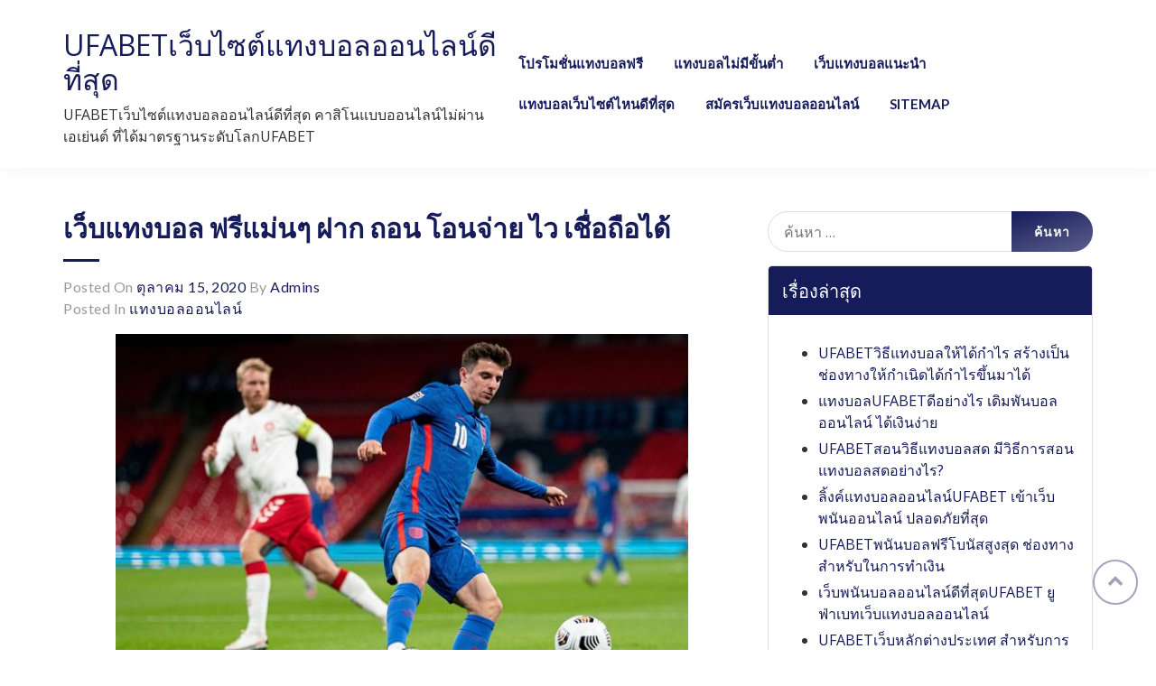

--- FILE ---
content_type: text/html; charset=UTF-8
request_url: https://www.communication-by-design.net/%E0%B9%80%E0%B8%A7%E0%B9%87%E0%B8%9A%E0%B9%81%E0%B8%97%E0%B8%87%E0%B8%9A%E0%B8%AD%E0%B8%A5-%E0%B8%9F%E0%B8%A3%E0%B8%B5%E0%B9%81%E0%B8%A1%E0%B9%88%E0%B8%99%E0%B9%86/
body_size: 15161
content:
<!doctype html>
<html lang="th">
<head>
	<!-- Meta Tags Start -->
	<meta charset="UTF-8">
	<meta name="format-detection" content="telephone=no">
	<meta http-equiv="X-UA-Compatible" content="IE=edge">
	<meta name="viewport" content="width=device-width, user-scalable=no,  initial-scale=1, minimum-scale=1, maximum-scale=1"/>
	<!-- Meta Tags End -->
	<link rel="profile" href="https://gmpg.org/xfn/11">
	<meta name='robots' content='index, follow, max-image-preview:large, max-snippet:-1, max-video-preview:-1' />
	<style>img:is([sizes="auto" i], [sizes^="auto," i]) { contain-intrinsic-size: 3000px 1500px }</style>
	
	<!-- This site is optimized with the Yoast SEO plugin v21.4 - https://yoast.com/wordpress/plugins/seo/ -->
	<title>เว็บแทงบอล ฟรีแม่นๆ เปิดให้บริการนักพนันตลอด 24 ชั่วโมง</title>
	<meta name="description" content="เว็บแทงบอล ฟรีแม่นๆ แล้วก็พวกเราจะ ทำอะไร มิได้กับ บอลชุดนี้ แต่ว่ารวมทั้งถ้าเกิด พวกเราเลือกที่ จะเล่นเวลา ที่มีความ ต่างกัน อย่างต่ำๆบอลสรุปมา" />
	<link rel="canonical" href="https://www.communication-by-design.net/เว็บแทงบอล-ฟรีแม่นๆ/" />
	<meta property="og:locale" content="th_TH" />
	<meta property="og:type" content="article" />
	<meta property="og:title" content="เว็บแทงบอล ฟรีแม่นๆ เปิดให้บริการนักพนันตลอด 24 ชั่วโมง" />
	<meta property="og:description" content="เว็บแทงบอล ฟรีแม่นๆ แล้วก็พวกเราจะ ทำอะไร มิได้กับ บอลชุดนี้ แต่ว่ารวมทั้งถ้าเกิด พวกเราเลือกที่ จะเล่นเวลา ที่มีความ ต่างกัน อย่างต่ำๆบอลสรุปมา" />
	<meta property="og:url" content="https://www.communication-by-design.net/เว็บแทงบอล-ฟรีแม่นๆ/" />
	<meta property="og:site_name" content="UFABETเว็บไซต์แทงบอลออนไลน์ดีที่สุด" />
	<meta property="article:published_time" content="2020-10-15T09:36:17+00:00" />
	<meta property="article:modified_time" content="2020-10-15T09:38:40+00:00" />
	<meta property="og:image" content="https://www.communication-by-design.net/wp-content/uploads/2020/10/0_England-v-Denmark-UEFA-Nations-League-Group-A2-football-match-Wembley-Stadium-London-UK-14-Oct.jpg" />
	<meta property="og:image:width" content="615" />
	<meta property="og:image:height" content="409" />
	<meta property="og:image:type" content="image/jpeg" />
	<meta name="author" content="admins" />
	<meta name="twitter:card" content="summary_large_image" />
	<meta name="twitter:label1" content="Written by" />
	<meta name="twitter:data1" content="admins" />
	<script type="application/ld+json" class="yoast-schema-graph">{"@context":"https://schema.org","@graph":[{"@type":"WebPage","@id":"https://www.communication-by-design.net/%e0%b9%80%e0%b8%a7%e0%b9%87%e0%b8%9a%e0%b9%81%e0%b8%97%e0%b8%87%e0%b8%9a%e0%b8%ad%e0%b8%a5-%e0%b8%9f%e0%b8%a3%e0%b8%b5%e0%b9%81%e0%b8%a1%e0%b9%88%e0%b8%99%e0%b9%86/","url":"https://www.communication-by-design.net/%e0%b9%80%e0%b8%a7%e0%b9%87%e0%b8%9a%e0%b9%81%e0%b8%97%e0%b8%87%e0%b8%9a%e0%b8%ad%e0%b8%a5-%e0%b8%9f%e0%b8%a3%e0%b8%b5%e0%b9%81%e0%b8%a1%e0%b9%88%e0%b8%99%e0%b9%86/","name":"เว็บแทงบอล ฟรีแม่นๆ เปิดให้บริการนักพนันตลอด 24 ชั่วโมง","isPartOf":{"@id":"https://www.communication-by-design.net/#website"},"primaryImageOfPage":{"@id":"https://www.communication-by-design.net/%e0%b9%80%e0%b8%a7%e0%b9%87%e0%b8%9a%e0%b9%81%e0%b8%97%e0%b8%87%e0%b8%9a%e0%b8%ad%e0%b8%a5-%e0%b8%9f%e0%b8%a3%e0%b8%b5%e0%b9%81%e0%b8%a1%e0%b9%88%e0%b8%99%e0%b9%86/#primaryimage"},"image":{"@id":"https://www.communication-by-design.net/%e0%b9%80%e0%b8%a7%e0%b9%87%e0%b8%9a%e0%b9%81%e0%b8%97%e0%b8%87%e0%b8%9a%e0%b8%ad%e0%b8%a5-%e0%b8%9f%e0%b8%a3%e0%b8%b5%e0%b9%81%e0%b8%a1%e0%b9%88%e0%b8%99%e0%b9%86/#primaryimage"},"thumbnailUrl":"https://www.communication-by-design.net/wp-content/uploads/2020/10/0_England-v-Denmark-UEFA-Nations-League-Group-A2-football-match-Wembley-Stadium-London-UK-14-Oct.jpg","datePublished":"2020-10-15T09:36:17+00:00","dateModified":"2020-10-15T09:38:40+00:00","author":{"@id":"https://www.communication-by-design.net/#/schema/person/9b4850901101be5bf2f1fe5c69c08fc0"},"description":"เว็บแทงบอล ฟรีแม่นๆ แล้วก็พวกเราจะ ทำอะไร มิได้กับ บอลชุดนี้ แต่ว่ารวมทั้งถ้าเกิด พวกเราเลือกที่ จะเล่นเวลา ที่มีความ ต่างกัน อย่างต่ำๆบอลสรุปมา","breadcrumb":{"@id":"https://www.communication-by-design.net/%e0%b9%80%e0%b8%a7%e0%b9%87%e0%b8%9a%e0%b9%81%e0%b8%97%e0%b8%87%e0%b8%9a%e0%b8%ad%e0%b8%a5-%e0%b8%9f%e0%b8%a3%e0%b8%b5%e0%b9%81%e0%b8%a1%e0%b9%88%e0%b8%99%e0%b9%86/#breadcrumb"},"inLanguage":"th","potentialAction":[{"@type":"ReadAction","target":["https://www.communication-by-design.net/%e0%b9%80%e0%b8%a7%e0%b9%87%e0%b8%9a%e0%b9%81%e0%b8%97%e0%b8%87%e0%b8%9a%e0%b8%ad%e0%b8%a5-%e0%b8%9f%e0%b8%a3%e0%b8%b5%e0%b9%81%e0%b8%a1%e0%b9%88%e0%b8%99%e0%b9%86/"]}]},{"@type":"ImageObject","inLanguage":"th","@id":"https://www.communication-by-design.net/%e0%b9%80%e0%b8%a7%e0%b9%87%e0%b8%9a%e0%b9%81%e0%b8%97%e0%b8%87%e0%b8%9a%e0%b8%ad%e0%b8%a5-%e0%b8%9f%e0%b8%a3%e0%b8%b5%e0%b9%81%e0%b8%a1%e0%b9%88%e0%b8%99%e0%b9%86/#primaryimage","url":"https://www.communication-by-design.net/wp-content/uploads/2020/10/0_England-v-Denmark-UEFA-Nations-League-Group-A2-football-match-Wembley-Stadium-London-UK-14-Oct.jpg","contentUrl":"https://www.communication-by-design.net/wp-content/uploads/2020/10/0_England-v-Denmark-UEFA-Nations-League-Group-A2-football-match-Wembley-Stadium-London-UK-14-Oct.jpg","width":615,"height":409,"caption":"เว็บแทงบอล ฟรีแม่นๆ"},{"@type":"BreadcrumbList","@id":"https://www.communication-by-design.net/%e0%b9%80%e0%b8%a7%e0%b9%87%e0%b8%9a%e0%b9%81%e0%b8%97%e0%b8%87%e0%b8%9a%e0%b8%ad%e0%b8%a5-%e0%b8%9f%e0%b8%a3%e0%b8%b5%e0%b9%81%e0%b8%a1%e0%b9%88%e0%b8%99%e0%b9%86/#breadcrumb","itemListElement":[{"@type":"ListItem","position":1,"name":"Home","item":"https://www.communication-by-design.net/"},{"@type":"ListItem","position":2,"name":"เว็บแทงบอล ฟรีแม่นๆ ฝาก ถอน โอนจ่าย ไว เชื่อถือได้"}]},{"@type":"WebSite","@id":"https://www.communication-by-design.net/#website","url":"https://www.communication-by-design.net/","name":"UFABETเว็บไซต์แทงบอลออนไลน์ดีที่สุด","description":"UFABETเว็บไซต์แทงบอลออนไลน์ดีที่สุด คาสิโนแบบออนไลน์ไม่ผ่านเอเย่นต์ ที่ได้มาตรฐานระดับโลกUFABET","potentialAction":[{"@type":"SearchAction","target":{"@type":"EntryPoint","urlTemplate":"https://www.communication-by-design.net/?s={search_term_string}"},"query-input":"required name=search_term_string"}],"inLanguage":"th"},{"@type":"Person","@id":"https://www.communication-by-design.net/#/schema/person/9b4850901101be5bf2f1fe5c69c08fc0","name":"admins","image":{"@type":"ImageObject","inLanguage":"th","@id":"https://www.communication-by-design.net/#/schema/person/image/","url":"https://secure.gravatar.com/avatar/787ffaa140858a667dc2df398bdae83b6fd9d9f5cb75f269377a2ccfba759e0e?s=96&d=mm&r=g","contentUrl":"https://secure.gravatar.com/avatar/787ffaa140858a667dc2df398bdae83b6fd9d9f5cb75f269377a2ccfba759e0e?s=96&d=mm&r=g","caption":"admins"},"url":"https://www.communication-by-design.net/author/admins/"}]}</script>
	<!-- / Yoast SEO plugin. -->


<link rel='dns-prefetch' href='//fonts.googleapis.com' />
<link rel="alternate" type="application/rss+xml" title="UFABETเว็บไซต์แทงบอลออนไลน์ดีที่สุด &raquo; ฟีด" href="https://www.communication-by-design.net/feed/" />
<script type="text/javascript">
/* <![CDATA[ */
window._wpemojiSettings = {"baseUrl":"https:\/\/s.w.org\/images\/core\/emoji\/16.0.1\/72x72\/","ext":".png","svgUrl":"https:\/\/s.w.org\/images\/core\/emoji\/16.0.1\/svg\/","svgExt":".svg","source":{"concatemoji":"https:\/\/www.communication-by-design.net\/wp-includes\/js\/wp-emoji-release.min.js?ver=6.8.3"}};
/*! This file is auto-generated */
!function(s,n){var o,i,e;function c(e){try{var t={supportTests:e,timestamp:(new Date).valueOf()};sessionStorage.setItem(o,JSON.stringify(t))}catch(e){}}function p(e,t,n){e.clearRect(0,0,e.canvas.width,e.canvas.height),e.fillText(t,0,0);var t=new Uint32Array(e.getImageData(0,0,e.canvas.width,e.canvas.height).data),a=(e.clearRect(0,0,e.canvas.width,e.canvas.height),e.fillText(n,0,0),new Uint32Array(e.getImageData(0,0,e.canvas.width,e.canvas.height).data));return t.every(function(e,t){return e===a[t]})}function u(e,t){e.clearRect(0,0,e.canvas.width,e.canvas.height),e.fillText(t,0,0);for(var n=e.getImageData(16,16,1,1),a=0;a<n.data.length;a++)if(0!==n.data[a])return!1;return!0}function f(e,t,n,a){switch(t){case"flag":return n(e,"\ud83c\udff3\ufe0f\u200d\u26a7\ufe0f","\ud83c\udff3\ufe0f\u200b\u26a7\ufe0f")?!1:!n(e,"\ud83c\udde8\ud83c\uddf6","\ud83c\udde8\u200b\ud83c\uddf6")&&!n(e,"\ud83c\udff4\udb40\udc67\udb40\udc62\udb40\udc65\udb40\udc6e\udb40\udc67\udb40\udc7f","\ud83c\udff4\u200b\udb40\udc67\u200b\udb40\udc62\u200b\udb40\udc65\u200b\udb40\udc6e\u200b\udb40\udc67\u200b\udb40\udc7f");case"emoji":return!a(e,"\ud83e\udedf")}return!1}function g(e,t,n,a){var r="undefined"!=typeof WorkerGlobalScope&&self instanceof WorkerGlobalScope?new OffscreenCanvas(300,150):s.createElement("canvas"),o=r.getContext("2d",{willReadFrequently:!0}),i=(o.textBaseline="top",o.font="600 32px Arial",{});return e.forEach(function(e){i[e]=t(o,e,n,a)}),i}function t(e){var t=s.createElement("script");t.src=e,t.defer=!0,s.head.appendChild(t)}"undefined"!=typeof Promise&&(o="wpEmojiSettingsSupports",i=["flag","emoji"],n.supports={everything:!0,everythingExceptFlag:!0},e=new Promise(function(e){s.addEventListener("DOMContentLoaded",e,{once:!0})}),new Promise(function(t){var n=function(){try{var e=JSON.parse(sessionStorage.getItem(o));if("object"==typeof e&&"number"==typeof e.timestamp&&(new Date).valueOf()<e.timestamp+604800&&"object"==typeof e.supportTests)return e.supportTests}catch(e){}return null}();if(!n){if("undefined"!=typeof Worker&&"undefined"!=typeof OffscreenCanvas&&"undefined"!=typeof URL&&URL.createObjectURL&&"undefined"!=typeof Blob)try{var e="postMessage("+g.toString()+"("+[JSON.stringify(i),f.toString(),p.toString(),u.toString()].join(",")+"));",a=new Blob([e],{type:"text/javascript"}),r=new Worker(URL.createObjectURL(a),{name:"wpTestEmojiSupports"});return void(r.onmessage=function(e){c(n=e.data),r.terminate(),t(n)})}catch(e){}c(n=g(i,f,p,u))}t(n)}).then(function(e){for(var t in e)n.supports[t]=e[t],n.supports.everything=n.supports.everything&&n.supports[t],"flag"!==t&&(n.supports.everythingExceptFlag=n.supports.everythingExceptFlag&&n.supports[t]);n.supports.everythingExceptFlag=n.supports.everythingExceptFlag&&!n.supports.flag,n.DOMReady=!1,n.readyCallback=function(){n.DOMReady=!0}}).then(function(){return e}).then(function(){var e;n.supports.everything||(n.readyCallback(),(e=n.source||{}).concatemoji?t(e.concatemoji):e.wpemoji&&e.twemoji&&(t(e.twemoji),t(e.wpemoji)))}))}((window,document),window._wpemojiSettings);
/* ]]> */
</script>
<style id='wp-emoji-styles-inline-css' type='text/css'>

	img.wp-smiley, img.emoji {
		display: inline !important;
		border: none !important;
		box-shadow: none !important;
		height: 1em !important;
		width: 1em !important;
		margin: 0 0.07em !important;
		vertical-align: -0.1em !important;
		background: none !important;
		padding: 0 !important;
	}
</style>
<link rel='stylesheet' id='wp-block-library-css' href='https://www.communication-by-design.net/wp-includes/css/dist/block-library/style.min.css?ver=6.8.3' type='text/css' media='all' />
<style id='classic-theme-styles-inline-css' type='text/css'>
/*! This file is auto-generated */
.wp-block-button__link{color:#fff;background-color:#32373c;border-radius:9999px;box-shadow:none;text-decoration:none;padding:calc(.667em + 2px) calc(1.333em + 2px);font-size:1.125em}.wp-block-file__button{background:#32373c;color:#fff;text-decoration:none}
</style>
<style id='global-styles-inline-css' type='text/css'>
:root{--wp--preset--aspect-ratio--square: 1;--wp--preset--aspect-ratio--4-3: 4/3;--wp--preset--aspect-ratio--3-4: 3/4;--wp--preset--aspect-ratio--3-2: 3/2;--wp--preset--aspect-ratio--2-3: 2/3;--wp--preset--aspect-ratio--16-9: 16/9;--wp--preset--aspect-ratio--9-16: 9/16;--wp--preset--color--black: #000000;--wp--preset--color--cyan-bluish-gray: #abb8c3;--wp--preset--color--white: #ffffff;--wp--preset--color--pale-pink: #f78da7;--wp--preset--color--vivid-red: #cf2e2e;--wp--preset--color--luminous-vivid-orange: #ff6900;--wp--preset--color--luminous-vivid-amber: #fcb900;--wp--preset--color--light-green-cyan: #7bdcb5;--wp--preset--color--vivid-green-cyan: #00d084;--wp--preset--color--pale-cyan-blue: #8ed1fc;--wp--preset--color--vivid-cyan-blue: #0693e3;--wp--preset--color--vivid-purple: #9b51e0;--wp--preset--gradient--vivid-cyan-blue-to-vivid-purple: linear-gradient(135deg,rgba(6,147,227,1) 0%,rgb(155,81,224) 100%);--wp--preset--gradient--light-green-cyan-to-vivid-green-cyan: linear-gradient(135deg,rgb(122,220,180) 0%,rgb(0,208,130) 100%);--wp--preset--gradient--luminous-vivid-amber-to-luminous-vivid-orange: linear-gradient(135deg,rgba(252,185,0,1) 0%,rgba(255,105,0,1) 100%);--wp--preset--gradient--luminous-vivid-orange-to-vivid-red: linear-gradient(135deg,rgba(255,105,0,1) 0%,rgb(207,46,46) 100%);--wp--preset--gradient--very-light-gray-to-cyan-bluish-gray: linear-gradient(135deg,rgb(238,238,238) 0%,rgb(169,184,195) 100%);--wp--preset--gradient--cool-to-warm-spectrum: linear-gradient(135deg,rgb(74,234,220) 0%,rgb(151,120,209) 20%,rgb(207,42,186) 40%,rgb(238,44,130) 60%,rgb(251,105,98) 80%,rgb(254,248,76) 100%);--wp--preset--gradient--blush-light-purple: linear-gradient(135deg,rgb(255,206,236) 0%,rgb(152,150,240) 100%);--wp--preset--gradient--blush-bordeaux: linear-gradient(135deg,rgb(254,205,165) 0%,rgb(254,45,45) 50%,rgb(107,0,62) 100%);--wp--preset--gradient--luminous-dusk: linear-gradient(135deg,rgb(255,203,112) 0%,rgb(199,81,192) 50%,rgb(65,88,208) 100%);--wp--preset--gradient--pale-ocean: linear-gradient(135deg,rgb(255,245,203) 0%,rgb(182,227,212) 50%,rgb(51,167,181) 100%);--wp--preset--gradient--electric-grass: linear-gradient(135deg,rgb(202,248,128) 0%,rgb(113,206,126) 100%);--wp--preset--gradient--midnight: linear-gradient(135deg,rgb(2,3,129) 0%,rgb(40,116,252) 100%);--wp--preset--font-size--small: 13px;--wp--preset--font-size--medium: 20px;--wp--preset--font-size--large: 36px;--wp--preset--font-size--x-large: 42px;--wp--preset--spacing--20: 0.44rem;--wp--preset--spacing--30: 0.67rem;--wp--preset--spacing--40: 1rem;--wp--preset--spacing--50: 1.5rem;--wp--preset--spacing--60: 2.25rem;--wp--preset--spacing--70: 3.38rem;--wp--preset--spacing--80: 5.06rem;--wp--preset--shadow--natural: 6px 6px 9px rgba(0, 0, 0, 0.2);--wp--preset--shadow--deep: 12px 12px 50px rgba(0, 0, 0, 0.4);--wp--preset--shadow--sharp: 6px 6px 0px rgba(0, 0, 0, 0.2);--wp--preset--shadow--outlined: 6px 6px 0px -3px rgba(255, 255, 255, 1), 6px 6px rgba(0, 0, 0, 1);--wp--preset--shadow--crisp: 6px 6px 0px rgba(0, 0, 0, 1);}:where(.is-layout-flex){gap: 0.5em;}:where(.is-layout-grid){gap: 0.5em;}body .is-layout-flex{display: flex;}.is-layout-flex{flex-wrap: wrap;align-items: center;}.is-layout-flex > :is(*, div){margin: 0;}body .is-layout-grid{display: grid;}.is-layout-grid > :is(*, div){margin: 0;}:where(.wp-block-columns.is-layout-flex){gap: 2em;}:where(.wp-block-columns.is-layout-grid){gap: 2em;}:where(.wp-block-post-template.is-layout-flex){gap: 1.25em;}:where(.wp-block-post-template.is-layout-grid){gap: 1.25em;}.has-black-color{color: var(--wp--preset--color--black) !important;}.has-cyan-bluish-gray-color{color: var(--wp--preset--color--cyan-bluish-gray) !important;}.has-white-color{color: var(--wp--preset--color--white) !important;}.has-pale-pink-color{color: var(--wp--preset--color--pale-pink) !important;}.has-vivid-red-color{color: var(--wp--preset--color--vivid-red) !important;}.has-luminous-vivid-orange-color{color: var(--wp--preset--color--luminous-vivid-orange) !important;}.has-luminous-vivid-amber-color{color: var(--wp--preset--color--luminous-vivid-amber) !important;}.has-light-green-cyan-color{color: var(--wp--preset--color--light-green-cyan) !important;}.has-vivid-green-cyan-color{color: var(--wp--preset--color--vivid-green-cyan) !important;}.has-pale-cyan-blue-color{color: var(--wp--preset--color--pale-cyan-blue) !important;}.has-vivid-cyan-blue-color{color: var(--wp--preset--color--vivid-cyan-blue) !important;}.has-vivid-purple-color{color: var(--wp--preset--color--vivid-purple) !important;}.has-black-background-color{background-color: var(--wp--preset--color--black) !important;}.has-cyan-bluish-gray-background-color{background-color: var(--wp--preset--color--cyan-bluish-gray) !important;}.has-white-background-color{background-color: var(--wp--preset--color--white) !important;}.has-pale-pink-background-color{background-color: var(--wp--preset--color--pale-pink) !important;}.has-vivid-red-background-color{background-color: var(--wp--preset--color--vivid-red) !important;}.has-luminous-vivid-orange-background-color{background-color: var(--wp--preset--color--luminous-vivid-orange) !important;}.has-luminous-vivid-amber-background-color{background-color: var(--wp--preset--color--luminous-vivid-amber) !important;}.has-light-green-cyan-background-color{background-color: var(--wp--preset--color--light-green-cyan) !important;}.has-vivid-green-cyan-background-color{background-color: var(--wp--preset--color--vivid-green-cyan) !important;}.has-pale-cyan-blue-background-color{background-color: var(--wp--preset--color--pale-cyan-blue) !important;}.has-vivid-cyan-blue-background-color{background-color: var(--wp--preset--color--vivid-cyan-blue) !important;}.has-vivid-purple-background-color{background-color: var(--wp--preset--color--vivid-purple) !important;}.has-black-border-color{border-color: var(--wp--preset--color--black) !important;}.has-cyan-bluish-gray-border-color{border-color: var(--wp--preset--color--cyan-bluish-gray) !important;}.has-white-border-color{border-color: var(--wp--preset--color--white) !important;}.has-pale-pink-border-color{border-color: var(--wp--preset--color--pale-pink) !important;}.has-vivid-red-border-color{border-color: var(--wp--preset--color--vivid-red) !important;}.has-luminous-vivid-orange-border-color{border-color: var(--wp--preset--color--luminous-vivid-orange) !important;}.has-luminous-vivid-amber-border-color{border-color: var(--wp--preset--color--luminous-vivid-amber) !important;}.has-light-green-cyan-border-color{border-color: var(--wp--preset--color--light-green-cyan) !important;}.has-vivid-green-cyan-border-color{border-color: var(--wp--preset--color--vivid-green-cyan) !important;}.has-pale-cyan-blue-border-color{border-color: var(--wp--preset--color--pale-cyan-blue) !important;}.has-vivid-cyan-blue-border-color{border-color: var(--wp--preset--color--vivid-cyan-blue) !important;}.has-vivid-purple-border-color{border-color: var(--wp--preset--color--vivid-purple) !important;}.has-vivid-cyan-blue-to-vivid-purple-gradient-background{background: var(--wp--preset--gradient--vivid-cyan-blue-to-vivid-purple) !important;}.has-light-green-cyan-to-vivid-green-cyan-gradient-background{background: var(--wp--preset--gradient--light-green-cyan-to-vivid-green-cyan) !important;}.has-luminous-vivid-amber-to-luminous-vivid-orange-gradient-background{background: var(--wp--preset--gradient--luminous-vivid-amber-to-luminous-vivid-orange) !important;}.has-luminous-vivid-orange-to-vivid-red-gradient-background{background: var(--wp--preset--gradient--luminous-vivid-orange-to-vivid-red) !important;}.has-very-light-gray-to-cyan-bluish-gray-gradient-background{background: var(--wp--preset--gradient--very-light-gray-to-cyan-bluish-gray) !important;}.has-cool-to-warm-spectrum-gradient-background{background: var(--wp--preset--gradient--cool-to-warm-spectrum) !important;}.has-blush-light-purple-gradient-background{background: var(--wp--preset--gradient--blush-light-purple) !important;}.has-blush-bordeaux-gradient-background{background: var(--wp--preset--gradient--blush-bordeaux) !important;}.has-luminous-dusk-gradient-background{background: var(--wp--preset--gradient--luminous-dusk) !important;}.has-pale-ocean-gradient-background{background: var(--wp--preset--gradient--pale-ocean) !important;}.has-electric-grass-gradient-background{background: var(--wp--preset--gradient--electric-grass) !important;}.has-midnight-gradient-background{background: var(--wp--preset--gradient--midnight) !important;}.has-small-font-size{font-size: var(--wp--preset--font-size--small) !important;}.has-medium-font-size{font-size: var(--wp--preset--font-size--medium) !important;}.has-large-font-size{font-size: var(--wp--preset--font-size--large) !important;}.has-x-large-font-size{font-size: var(--wp--preset--font-size--x-large) !important;}
:where(.wp-block-post-template.is-layout-flex){gap: 1.25em;}:where(.wp-block-post-template.is-layout-grid){gap: 1.25em;}
:where(.wp-block-columns.is-layout-flex){gap: 2em;}:where(.wp-block-columns.is-layout-grid){gap: 2em;}
:root :where(.wp-block-pullquote){font-size: 1.5em;line-height: 1.6;}
</style>
<link rel='stylesheet' id='bootstrap-css-css' href='https://www.communication-by-design.net/wp-content/themes/ndesign/css/bootstrap.min.css?ver=4.2.1' type='text/css' media='all' />
<link rel='stylesheet' id='themefonts-css-css' href='https://fonts.googleapis.com/css?family=Lato%3A100%2C100i%2C300%2C300i%2C400%2C400i%2C700%2C700i%2C900%2C900i%7COpen+Sans&#038;ver=1.0.0' type='text/css' media='all' />
<link rel='stylesheet' id='fontawesome-css-css' href='https://www.communication-by-design.net/wp-content/themes/ndesign/css/font-awesome.min.css?ver=4.7.0' type='text/css' media='all' />
<link rel='stylesheet' id='swiper-css-css' href='https://www.communication-by-design.net/wp-content/themes/ndesign/css/swiper.min.css?ver=4.4.6' type='text/css' media='all' />
<link rel='stylesheet' id='venobox-css-css' href='https://www.communication-by-design.net/wp-content/themes/ndesign/css/venobox.min.css?ver=1.8.5' type='text/css' media='all' />
<link rel='stylesheet' id='ndesign-style-css' href='https://www.communication-by-design.net/wp-content/themes/ndesign/style.css?ver=1.0.0' type='text/css' media='all' />
<script type="text/javascript" src="https://www.communication-by-design.net/wp-includes/js/jquery/jquery.min.js?ver=3.7.1" id="jquery-core-js"></script>
<script type="text/javascript" src="https://www.communication-by-design.net/wp-includes/js/jquery/jquery-migrate.min.js?ver=3.4.1" id="jquery-migrate-js"></script>
<script type="text/javascript" src="https://www.communication-by-design.net/wp-content/themes/ndesign/js/swiper.min.js?ver=4.4.6" id="swiper-js-js"></script>
<script type="text/javascript" src="https://www.communication-by-design.net/wp-content/themes/ndesign/js/venobox.min.js?ver=1.8.5" id="venobox-js-js"></script>
<script type="text/javascript" id="notfrontpage-js-js-extra">
/* <![CDATA[ */
var homepage_url_object = {"homeurl":"https:\/\/www.communication-by-design.net"};
/* ]]> */
</script>
<script type="text/javascript" src="https://www.communication-by-design.net/wp-content/themes/ndesign/js/innerpage.js?ver=1.0.0" id="notfrontpage-js-js"></script>
<script type="text/javascript" src="https://www.communication-by-design.net/wp-content/themes/ndesign/js/custom.js?ver=1.0.0" id="custom-js-js"></script>
<link rel="https://api.w.org/" href="https://www.communication-by-design.net/wp-json/" /><link rel="alternate" title="JSON" type="application/json" href="https://www.communication-by-design.net/wp-json/wp/v2/posts/1881" /><link rel="EditURI" type="application/rsd+xml" title="RSD" href="https://www.communication-by-design.net/xmlrpc.php?rsd" />
<meta name="generator" content="WordPress 6.8.3" />
<link rel='shortlink' href='https://www.communication-by-design.net/?p=1881' />
<link rel="alternate" title="oEmbed (JSON)" type="application/json+oembed" href="https://www.communication-by-design.net/wp-json/oembed/1.0/embed?url=https%3A%2F%2Fwww.communication-by-design.net%2F%25e0%25b9%2580%25e0%25b8%25a7%25e0%25b9%2587%25e0%25b8%259a%25e0%25b9%2581%25e0%25b8%2597%25e0%25b8%2587%25e0%25b8%259a%25e0%25b8%25ad%25e0%25b8%25a5-%25e0%25b8%259f%25e0%25b8%25a3%25e0%25b8%25b5%25e0%25b9%2581%25e0%25b8%25a1%25e0%25b9%2588%25e0%25b8%2599%25e0%25b9%2586%2F" />
<link rel="alternate" title="oEmbed (XML)" type="text/xml+oembed" href="https://www.communication-by-design.net/wp-json/oembed/1.0/embed?url=https%3A%2F%2Fwww.communication-by-design.net%2F%25e0%25b9%2580%25e0%25b8%25a7%25e0%25b9%2587%25e0%25b8%259a%25e0%25b9%2581%25e0%25b8%2597%25e0%25b8%2587%25e0%25b8%259a%25e0%25b8%25ad%25e0%25b8%25a5-%25e0%25b8%259f%25e0%25b8%25a3%25e0%25b8%25b5%25e0%25b9%2581%25e0%25b8%25a1%25e0%25b9%2588%25e0%25b8%2599%25e0%25b9%2586%2F&#038;format=xml" />
<style id="kirki-inline-styles"></style><style>
	/* Primary Color as text color */
	#ndesign_custom_menu ul li > ul li a, #ndesign_custom_menu ul ul a:hover, a, .btn.btn-link, .main-title, h1.page-title, .swiper-button-prev:hover:before, .swiper-button-next:hover:before, .site-title, .menu li.menu-item a, .menu li.page_item a, .main-banner-caption, #ndesign_custom_menu li.current-menu-parent>a:before, #ndesign_custom_menu li.current-menu-item>a:before, .entry-content a, .btn.btn-link, #return-to-top:hover{
		color: #161B5A;
	}

	/* Primary color as background and contrast text */
	.main-title:before, .swiper-pagination-bullet-active, .top-header, .hamburger-inner, .hamburger-inner::before, .hamburger-inner::after, footer.site-footer, .widget-title, .widgettitle, .menu:not(#primary-menu) li.menu-item a.active, .menu:not(#primary-menu) li.page_item a.active, .service-icon, .team-detail{
		background-color: #161B5A;
		color:#FFFFFF;
	}

	/* Primary Border Color */
	.swiper-button-prev:hover, .swiper-button-next:hover, .menu li.menu-item, .menu li.page_item, #return-to-top:hover, .service-icon, .testimonial-image{
		border-color: #161B5A;
	}

	/* Primary Text Shadow */
	#ndesign_custom_menu li.current-menu-item>a:before, #ndesign_custom_menu li.current-menu-parent>a:before{
		text-shadow: 10px 0 #161B5A, -10px 0 #161B5A;
	}

	/* Extralight Primary Color */
	#ndesign_custom_menu ul li > ul li:hover{
		background-color: #e8e9ef;
	}

	/* Dark Primary Color */
	a:hover, a:focus, a:active,.menu li.menu-item a:hover, .menu li.page_item a:hover, #ndesign_custom_menu li.current-menu-item>a:hover:before, #ndesign_custom_menu li.current-menu-parent>a:hover:before {
		color: #0e1136;
	}
	/* Only contrast text */
	.email-phone-links li a,.footer-copyright-section, .footer-social-links li a, .footer-contact-form input[type="submit"], .footer-social-links li a:hover, .social-media-links li a, .footer-address-listing li a{
		color:#FFFFFF;
	}
	/* Dark Primary Background Color */
	.footer-social-links li a:hover, .footer-copyright-section, .btn-dark-primary{
		background-color: #0e1136;
		color:#FFFFFF;
	}
	.footer-copyright-section a{
		color:#FFFFFF;
	}
	.btn-dark-primary:hover, .btn-dark-primary:focus, .btn-dark-primary:focus:active{
		color:#74779c;
	}
	/* Dark Primary Text Shadow */
	#ndesign_custom_menu li.current-menu-item>a:hover:before, #ndesign_custom_menu li.current-menu-parent>a:hover:before{
		text-shadow: 10px 0 #0e1136, -10px 0 #0e1136;
	}
	/* Extradark Primary Color */
	a:visited:not(.site-info[href='']) {
		color: #090b24;
	}
	/* Only contrast Border Color */
	.footer-social-links li a, .footer-contact-form input[type="submit"]{
		border-color:#FFFFFF;
	}
	/* Contrast Background Color */
	.footer-title:before{
		background-color:#FFFFFF;
	}

	#return-to-top{
		color: #a2a4bd;
		border-color: #a2a4bd;
	}

	article.post{
		border-color:#d1d2de;
	}
	article.post:hover{
		border-color:#161b5a;
	}
	/*Button Gradient effect Start*/
	input[type="submit"], .btn-primary,.search-form .search-submit,.about-video-content-overlay:before, .fill-cat.active, .fill-cat:hover, .btn-primary:focus,.btn-primary:active:focus{
		background: -webkit-linear-gradient(162deg, #161B5A 0%, #5c608c 100%);
		background: -o-linear-gradient(162deg, #161B5A 0%, #5c608c 100%);
		background: linear-gradient(162deg, #161B5A 0%, #5c608c 100%);
		color: #FFFFFF;
	}

	input[type="submit"], .btn-primary, .team-detail, .btn-dark-primary, .fill-cat.active, .fill-cat:hover{
		-webkit-box-shadow: 0px 8px 15px -2px #74779c;
		box-shadow: 0px 8px 15px -2px #74779c;
	}

	input[type="submit"]:not(.search-submit):hover, .btn-primary:hover,.btn-primary:focus,.btn-primary:active:focus, .team-detail:hover, .team-blk:hover .team-detail,.btn-dark-primary:hover, .fill-cat.active:hover{
		-webkit-box-shadow: 0px 12px 17px -2px #686b94;
		box-shadow: 0px 12px 17px -2px #686b94;
	}
	/*Button Gradient effect end*/
	/*Portfolio Hover effect start*/
	.portfolio-image:before, .portfolio-image:after{
        background: -webkit-linear-gradient(left, #161B5A 0%, #161B5A 80%, #5c608c 80%, #5c608c 100%);
	    background: -o-linear-gradient(left, #161B5A 0%, #161B5A 80%, #5c608c 80%, #5c608c 100%);
		background: linear-gradient(left, #161B5A 0%, #161B5A 80%, #5c608c 80%, #5c608c 100%);
	}
	/*Portfolio Hover effect end*/
</style>
</head>
<body data-rsssl=1 class="wp-singular post-template-default single single-post postid-1881 single-format-standard wp-theme-ndesign">
		<div id="page" class="site">
		<!-- Top header section start -->
			<!-- Top header section end -->
	<!-- Skip to content link start -->
	<a class="skip-link screen-reader-text" href="#main">Skip to content</a>
	<!-- Skip to content link end -->
	<!-- Header section start -->
	<div class="header-parent">
		<header id="masthead" class="site-header">
			<div class="container">
				<div class="row">
					<div class="col-lg-12">
						<!-- Primary Menu Start -->
						<nav class="navbar navbar-expand-lg navbar-light px-0">
							<!-- Site Branding Detail Start -->
							<div class="site-branding">
																																										<p class="site-title my-2"><a href="https://www.communication-by-design.net/" rel="home">UFABETเว็บไซต์แทงบอลออนไลน์ดีที่สุด</a></p>
																																							<p class="site-description mb-0">UFABETเว็บไซต์แทงบอลออนไลน์ดีที่สุด คาสิโนแบบออนไลน์ไม่ผ่านเอเย่นต์ ที่ได้มาตรฐานระดับโลกUFABET</p>
																					</div>
						<!-- Site Branding Detail End -->
						<!-- Responsive Menu Button Start -->
													<button class="navbar-toggler hamburger hamburger--slider" type="button" data-toggle="collapse" data-target="#navbarSupportedContent" aria-controls="navbarSupportedContent" aria-expanded="false" aria-label="Toggle navigation">
								<!-- <span class="navbar-toggler-icon"></span> -->
								<span class="hamburger-box">
									<span class="hamburger-inner"></span>
								</span>
							</button>
												<!-- Responsive Menu Button End -->
						<!-- Menu Links Start -->
						<div class="collapse navbar-collapse" id="navbarSupportedContent">
							<div id="ndesign_custom_menu" class="menu-menu-1-container"><ul id="primary-menu" class="menu"><li id="menu-item-31" class="menu-item menu-item-type-post_type menu-item-object-page"><a href="https://www.communication-by-design.net/%e0%b9%82%e0%b8%9b%e0%b8%a3%e0%b9%82%e0%b8%a1%e0%b8%8a%e0%b8%b1%e0%b9%88%e0%b8%99%e0%b9%81%e0%b8%97%e0%b8%87%e0%b8%9a%e0%b8%ad%e0%b8%a5%e0%b8%9f%e0%b8%a3%e0%b8%b5/"><span>โปรโมชั่นแทงบอลฟรี</span></a></li>
<li id="menu-item-20" class="menu-item menu-item-type-post_type menu-item-object-page"><a href="https://www.communication-by-design.net/%e0%b9%81%e0%b8%97%e0%b8%87%e0%b8%9a%e0%b8%ad%e0%b8%a5%e0%b9%84%e0%b8%a1%e0%b9%88%e0%b8%a1%e0%b8%b5%e0%b8%82%e0%b8%b1%e0%b9%89%e0%b8%99%e0%b8%95%e0%b9%88%e0%b8%b3/"><span>แทงบอลไม่มีขั้นต่ำ</span></a></li>
<li id="menu-item-18" class="menu-item menu-item-type-post_type menu-item-object-page"><a href="https://www.communication-by-design.net/%e0%b9%80%e0%b8%a7%e0%b9%87%e0%b8%9a%e0%b9%81%e0%b8%97%e0%b8%87%e0%b8%9a%e0%b8%ad%e0%b8%a5%e0%b9%81%e0%b8%99%e0%b8%b0%e0%b8%99%e0%b8%b3/"><span>เว็บแทงบอลแนะนำ</span></a></li>
<li id="menu-item-19" class="menu-item menu-item-type-post_type menu-item-object-page"><a href="https://www.communication-by-design.net/%e0%b9%81%e0%b8%97%e0%b8%87%e0%b8%9a%e0%b8%ad%e0%b8%a5%e0%b9%80%e0%b8%a7%e0%b9%87%e0%b8%9a%e0%b9%84%e0%b8%8b%e0%b8%95%e0%b9%8c%e0%b9%84%e0%b8%ab%e0%b8%99%e0%b8%94%e0%b8%b5%e0%b8%97%e0%b8%b5%e0%b9%88/"><span>แทงบอลเว็บไซต์ไหนดีที่สุด</span></a></li>
<li id="menu-item-17" class="menu-item menu-item-type-post_type menu-item-object-page"><a href="https://www.communication-by-design.net/%e0%b8%aa%e0%b8%a1%e0%b8%b1%e0%b8%84%e0%b8%a3%e0%b9%80%e0%b8%a7%e0%b9%87%e0%b8%9a%e0%b9%81%e0%b8%97%e0%b8%87%e0%b8%9a%e0%b8%ad%e0%b8%a5%e0%b8%ad%e0%b8%ad%e0%b8%99%e0%b9%84%e0%b8%a5%e0%b8%99%e0%b9%8c/"><span>สมัครเว็บแทงบอลออนไลน์</span></a></li>
<li id="menu-item-22" class="menu-item menu-item-type-custom menu-item-object-custom"><a href="https://www.communication-by-design.net/sitemap_index.xml"><span>SITEMAP</span></a></li>
</ul></div>						</div>
						<!-- Menu Links End -->
					</nav>
					<!-- Primary Menu End -->
				</div>
			</div>
		</div>
	</header>
</div><!-- #masthead -->
<!-- Header section end -->
<div>
	<!-- <pre> -->
				<!-- </pre> -->
	</div>
<div class="container py-5">
	<div class="row">
		<div class="col-12 		col-lg-8
		">
			<div id="primary" class="content-area">
				<main id="main" class="site-main">
					<article id="post-1881" class="post-1881 post type-post status-publish format-standard has-post-thumbnail hentry category-5">
	<header class="entry-header">
		<h1 class="entry-title main-title mb-3 mt-0">เว็บแทงบอล ฟรีแม่นๆ ฝาก ถอน โอนจ่าย ไว เชื่อถือได้</h1>			<div class="entry-meta blog-date mb-3">
				<span class="posted-on">Posted on <a href="https://www.communication-by-design.net/%e0%b9%80%e0%b8%a7%e0%b9%87%e0%b8%9a%e0%b9%81%e0%b8%97%e0%b8%87%e0%b8%9a%e0%b8%ad%e0%b8%a5-%e0%b8%9f%e0%b8%a3%e0%b8%b5%e0%b9%81%e0%b8%a1%e0%b9%88%e0%b8%99%e0%b9%86/" rel="bookmark"><time class="entry-date published" datetime="2020-10-15T09:36:17+00:00">ตุลาคม 15, 2020</time><time class="updated" datetime="2020-10-15T09:38:40+00:00">ตุลาคม 15, 2020</time></a></span><span class="byline"> by <span class="author vcard"><a class="url fn n" href="https://www.communication-by-design.net/author/admins/">admins</a></span></span><br/><span class="cat-links">Posted in <a href="https://www.communication-by-design.net/category/%e0%b9%81%e0%b8%97%e0%b8%87%e0%b8%9a%e0%b8%ad%e0%b8%a5%e0%b8%ad%e0%b8%ad%e0%b8%99%e0%b9%84%e0%b8%a5%e0%b8%99%e0%b9%8c/" rel="category tag">แทงบอลออนไลน์</a></span>			</div><!-- .entry-meta -->
			</header><!-- .entry-header -->
								<div class="post-thumbnail">
					<img width="615" height="409" src="https://www.communication-by-design.net/wp-content/uploads/2020/10/0_England-v-Denmark-UEFA-Nations-League-Group-A2-football-match-Wembley-Stadium-London-UK-14-Oct.jpg" class="attachment-post-thumbnail size-post-thumbnail wp-post-image" alt="เว็บแทงบอล ฟรีแม่นๆ" decoding="async" fetchpriority="high" srcset="https://www.communication-by-design.net/wp-content/uploads/2020/10/0_England-v-Denmark-UEFA-Nations-League-Group-A2-football-match-Wembley-Stadium-London-UK-14-Oct.jpg 615w, https://www.communication-by-design.net/wp-content/uploads/2020/10/0_England-v-Denmark-UEFA-Nations-League-Group-A2-football-match-Wembley-Stadium-London-UK-14-Oct-300x200.jpg 300w" sizes="(max-width: 615px) 100vw, 615px" />				</div><!-- .post-thumbnail -->
							<div class="entry-content">
		
		<h2><strong>เว็บแทงบอล ฟรีแม่นๆ กับการเลือกในขณะที่เหมาะสมสำหรับเพื่อการทำเงิน</strong></h2>
<p>เว็บแทงบอล ฟรีแม่นๆ การพนันบอล ออนไลน์ใน แต่ละครั้ง ไม่ใช่ว่า พวกเราจะเลือก เล่นอะไร ก็ได้อาจ ไม่ใช่หาก คิดแบบนี้ ก็อาจมี จังหวะน้อย สำหรับเพื่อการที่จะ ได้เงินเป็น แน่พนันบอล ออนไลน์พวกเรา จำต้องเลือก แบบอย่างบอล</p>
<p>ที่ทำให้ พวกเราได้โอกาส ที่กำลังจะได้ เงินรวมทั้งพวกเรา จำเป็นต้องเลือกเวลา ที่สมควร สำหรับการเล่น บอลแต่ละ ครั้งด้วยการ พนันบอลสเต็ป ไม่มีความจำเป็นว่า พวกเราจะเลือก เล่นที่กี่ คู่พวกเราบางทีอาจ จะเล่นมากมาย ที่สุด</p>
<p><img decoding="async" class="aligncenter size-medium wp-image-1883" src="https://www.communication-by-design.net/wp-content/uploads/2020/10/england-denmark-141020w-300x200.jpg" alt="เว็บแทงบอล ฟรีแม่นๆ" width="300" height="200" srcset="https://www.communication-by-design.net/wp-content/uploads/2020/10/england-denmark-141020w-300x200.jpg 300w, https://www.communication-by-design.net/wp-content/uploads/2020/10/england-denmark-141020w-1024x682.jpg 1024w, https://www.communication-by-design.net/wp-content/uploads/2020/10/england-denmark-141020w-768x512.jpg 768w, https://www.communication-by-design.net/wp-content/uploads/2020/10/england-denmark-141020w-1536x1024.jpg 1536w, https://www.communication-by-design.net/wp-content/uploads/2020/10/england-denmark-141020w-2048x1365.jpg 2048w" sizes="(max-width: 300px) 100vw, 300px" /></p>
<p>ดังที่เว็บไซต์ ระบุ มาก็ได้ หรือพวกเราจะ เล่นน้อย ที่สุด ดังที่เว็บไซต์ ระบุอย่างน้อยมา อย่างเช่นเดี๋ยวนี้ เว็บไซต์ที่พวกเราเลือก UFABET มีการระบุ อย่างน้อยบอล สเต็ปเริ่ม เพียงแค่ 2 คู่ <strong><a href="https://www.ufabetwins.com/ufabet/">UFABET</a></strong></p>
<p>เพื่อเพิ่มจังหวะ สำหรับในการจ่ายเงิน เพิ่มขึ้นเรื่อยๆ แม้กระนั้นการที่ เล่นน้อยคู่ ถ้าหากพวกเราจำต้อง การที่จะ ได้เงินมากมายๆพวกเราก็จำเป็นจะต้อง ที่จะจำต้อง จ่ายเงินเดิม พันมากมายเช่นเดียวกัน แล้วก็ถ้าหากพวกเราเลือก</p>
<p>ที่จะเล่น อย่างงี้ หรือเล่น 2 คู่พวกเราควรจะ ที่จะเล่น บอลโดดเดี่ยวซึ่งมันมี ช่องทางที่พวกเรา จะเล่นได้ มากยิ่งกว่าการ เล่นบอล 2 คู่และก็พวกเราทุ่ม เงินไปกับ การพนันบอล สเต็ป 2 คู่นี้</p>
<p>แม้กระนั้นถ้าคน ที่พนันบอลสเต็ป เพื่อหวังผลกำไร สูงสุดพวกเรา ก็บางทีอาจที่จะ เล่นปริมาณ คู่ให้มากมายที่ สุดตัวอย่างเช่น 8 คู่ขึ้นไป หรือ 10 คู่ขึ้นไป โดยลดค่า การวางเดิม พันลงซึ่งมัน <strong><a href="https://www.ufabetwins.com/%E0%B8%AA%E0%B8%B9%E0%B8%95%E0%B8%A3%E0%B8%9A%E0%B8%B2%E0%B8%84%E0%B8%B2%E0%B8%A3%E0%B9%88%E0%B8%B2/">บาคาร่า</a></strong></p>
<p>จะเป็นการ กระจัดกระจาย การเสี่ยง ถ้าเกิดพวกเราแทง บอลสเต็ป ชุดละ 50 บาท ถ้ามันเข้า สักชุดมัน ก็นับว่า พวกเราผลกำไรมากมาย ถ้าหากเทียบกับ การเล่นที่ 3 คู่ แต่ว่าพวกเราเลือก ที่จะพนันบอล เด็ด 3 คู่</p>
<p>โดยการ ชำระเงินเดิม พันไปค่อน ข้างสูง หากแม้มัน ได้โอกาสที่ พวกเราจะได้มากกว่า แม้กระนั้นแม้เปรียบเทียบ กับค่า ที่พวกเราจะได้ มันไม่เหมือนกัน มากมายแล้วก็พวกเรา จำเป็นต้องเอาเงิน พนันเข้า ไปๆมาๆก</p>
<p>เป็นต้นว่า กันเพื่อที่ จะให้ได้ ผลกำไรมา เสมอกัน กับการเล่น หลายคู่ แม้กระนั้นแนวทาง หนึ่งของการ พนันบอลสเต็ป ให้ได้เงิน ขึ้นมาก็เป็น การที่พวกเรา เลือกพนันบอล สเต็ปที่มี เวลาแตกต่างกัน</p>
<p><a href="https://www.ufabetwins.com/"><img decoding="async" class="aligncenter size-medium wp-image-1884" src="https://www.communication-by-design.net/wp-content/uploads/2020/10/maguirered141020a-300x200.jpg" alt="เว็บแทงบอล" width="300" height="200" srcset="https://www.communication-by-design.net/wp-content/uploads/2020/10/maguirered141020a-300x200.jpg 300w, https://www.communication-by-design.net/wp-content/uploads/2020/10/maguirered141020a-1024x682.jpg 1024w, https://www.communication-by-design.net/wp-content/uploads/2020/10/maguirered141020a-768x512.jpg 768w, https://www.communication-by-design.net/wp-content/uploads/2020/10/maguirered141020a-1536x1024.jpg 1536w, https://www.communication-by-design.net/wp-content/uploads/2020/10/maguirered141020a.jpg 1853w" sizes="(max-width: 300px) 100vw, 300px" /></a></p>
<p>&nbsp;</p>
<h3><strong>อย่างต่ำๆควรมี ความเหลื่อมล้ำ กันขั้นต่ำ เป็นครึ่งชั่วโมง เพื่อที่พวกเราจะ</strong></h3>
<p>ได้บริหารเวลา รวมทั้งสามารถ ที่จะไปเล่นสวน ก็มักที่ จะพูดว่าการ ออกสตาร์ท ซึ่งการออกตัวนี้ ถ้าเกิดพวกเราเล่น บอลที่มี ช่วงเวลาเดียวกัน โดยส่วนหนึ่งส่วนใดก็ เป็นบอล ยังไม่สรุป</p>
<p>แล้วก็พวกเราจะ ทำอะไร มิได้กับ บอลชุดนี้ แต่ว่ารวมทั้งถ้าเกิด พวกเราเลือกที่ จะเล่นเวลา ที่มีความ ต่างกัน อย่างต่ำๆบอลสรุปมา พวกเราก็สามารถที่ จะเข้าไป เล่นในคู่ที่เหลือ</p>
<p>หรือจัดชุด คู่อื่นเพื่อ เป็นการเพิ่ม จังหวะของ พวกเราสำหรับในการ ที่จะทำเงิน เนื่องจากว่าครั้งคราว พวกเราบางครั้งก็อาจจะ มิได้เฝ้า บอลสดอยู่ ตลอดระยะเวลา หรือจะต้องรอ เช็คผลบอลอยู่</p>
<p>ตลอดระยะเวลา สิ่งที่พวกเราทำ ได้ก็คือ การเพิ่มช่องว่าง หรือเวลาเพื่อ ที่พวกเราจะ ได้คิดแผน และก็เพิ่มการ เล่นในส่วน ที่พวกเราจะเสียไป เป็นการเพิ่ม ช่องทางใน การแทง บอลสเต็ป <a href="https://www.communication-by-design.net/blog/2020/10/12/%e0%b9%80%e0%b8%a7%e0%b9%87%e0%b8%9a%e0%b9%81%e0%b8%97%e0%b8%87%e0%b8%9a%e0%b8%ad%e0%b8%a5-%e0%b8%a3%e0%b8%b2%e0%b8%84%e0%b8%b2%e0%b8%94%e0%b8%b5%e0%b8%97%e0%b8%b5%e0%b9%88%e0%b8%aa%e0%b8%b8%e0%b8%94/"><strong>เว็บแทงบอล ราคาดีที่สุด</strong></a></p>
<p>ให้เพิ่มมากมาย ขึ้นแม้กระนั้นพวกเรา ก็จะต้องมีความ ถ้วนถี่ทุก ครั้งสำหรับในการ พนันบอลทุกคราว</p>
	</div><!-- .entry-content -->
	<footer class="entry-footer">
			</footer><!-- .entry-footer -->
</article><!-- #post-1881 -->
		<div class="cust-post-navigation mb-4">
			<div class="row">
				<div class="previous-timeline col-6">
											<a href="https://www.communication-by-design.net/%e0%b9%80%e0%b8%a7%e0%b9%87%e0%b8%9a%e0%b9%81%e0%b8%97%e0%b8%87%e0%b8%9a%e0%b8%ad%e0%b8%a5-%e0%b8%a3%e0%b8%b2%e0%b8%84%e0%b8%b2%e0%b8%94%e0%b8%b5%e0%b8%97%e0%b8%b5%e0%b9%88%e0%b8%aa%e0%b8%b8%e0%b8%94/" rel="prev"><span class="meta-nav"><i class="fa fa-long-arrow-left"></i></span> Previous</a>						<h4><a href="https://www.communication-by-design.net/%e0%b9%80%e0%b8%a7%e0%b9%87%e0%b8%9a%e0%b9%81%e0%b8%97%e0%b8%87%e0%b8%9a%e0%b8%ad%e0%b8%a5-%e0%b8%a3%e0%b8%b2%e0%b8%84%e0%b8%b2%e0%b8%94%e0%b8%b5%e0%b8%97%e0%b8%b5%e0%b9%88%e0%b8%aa%e0%b8%b8%e0%b8%94/">เว็บแทงบอล ราคาดีที่สุด เว็บไซต์เป็นที่นิยมของนักเดิมพันมากที่สุด</a></h4>
									</div>
				<div class="next-timeline col-6 text-right">
											<a href="https://www.communication-by-design.net/%e0%b9%80%e0%b8%a7%e0%b9%87%e0%b8%9a%e0%b9%81%e0%b8%97%e0%b8%87%e0%b8%9a%e0%b8%ad%e0%b8%a5-ufabet-%e0%b8%94%e0%b8%b5%e0%b8%97%e0%b8%b5%e0%b9%88%e0%b8%aa%e0%b8%b8%e0%b8%94/" rel="next">Next <span class="meta-nav"><i class="fa fa-long-arrow-right"></i></span></a>						<h4><a href="https://www.communication-by-design.net/%e0%b9%80%e0%b8%a7%e0%b9%87%e0%b8%9a%e0%b9%81%e0%b8%97%e0%b8%87%e0%b8%9a%e0%b8%ad%e0%b8%a5-ufabet-%e0%b8%94%e0%b8%b5%e0%b8%97%e0%b8%b5%e0%b9%88%e0%b8%aa%e0%b8%b8%e0%b8%94/">เว็บแทงบอล ufabet ดีที่สุด ต้องเลือกเว็บที่ดีที่สุดให้กับตัวเอง</a></h4>
									</div>
			</div>
		</div>
						</main><!-- #main -->
			</div><!-- #primary -->
		</div>
		<div class="col-12 		col-lg-4
		">
			
<aside id="secondary" class="widget-area">
	<section id="search-2" class="widget widget_search"><form role="search" method="get" class="search-form" action="https://www.communication-by-design.net/">
				<label>
					<span class="screen-reader-text">ค้นหาสำหรับ:</span>
					<input type="search" class="search-field" placeholder="ค้นหา &hellip;" value="" name="s" />
				</label>
				<input type="submit" class="search-submit" value="ค้นหา" />
			</form></section>
		<section id="recent-posts-2" class="widget widget_recent_entries">
		<h2 class="widget-title">เรื่องล่าสุด</h2>
		<ul>
											<li>
					<a href="https://www.communication-by-design.net/ufabet%e0%b8%a7%e0%b8%b4%e0%b8%98%e0%b8%b5%e0%b9%81%e0%b8%97%e0%b8%87%e0%b8%9a%e0%b8%ad%e0%b8%a5%e0%b9%83%e0%b8%ab%e0%b9%89%e0%b9%84%e0%b8%94%e0%b9%89%e0%b8%81%e0%b8%b3%e0%b9%84%e0%b8%a3/">UFABETวิธีแทงบอลให้ได้กำไร สร้างเป็นช่องทางให้กำเนิดได้กำไรขึ้นมาได้</a>
									</li>
											<li>
					<a href="https://www.communication-by-design.net/%e0%b9%81%e0%b8%97%e0%b8%87%e0%b8%9a%e0%b8%ad%e0%b8%a5ufabet%e0%b8%94%e0%b8%b5%e0%b8%ad%e0%b8%a2%e0%b9%88%e0%b8%b2%e0%b8%87%e0%b9%84%e0%b8%a3/">แทงบอลUFABETดีอย่างไร เดิมพันบอลออนไลน์ ได้เงินง่าย</a>
									</li>
											<li>
					<a href="https://www.communication-by-design.net/ufabet%e0%b8%aa%e0%b8%ad%e0%b8%99%e0%b8%a7%e0%b8%b4%e0%b8%98%e0%b8%b5%e0%b9%81%e0%b8%97%e0%b8%87%e0%b8%9a%e0%b8%ad%e0%b8%a5%e0%b8%aa%e0%b8%94/">UFABETสอนวิธีแทงบอลสด มีวิธีการสอนแทงบอลสดอย่างไร?</a>
									</li>
											<li>
					<a href="https://www.communication-by-design.net/%e0%b8%a5%e0%b8%b4%e0%b9%89%e0%b8%87%e0%b8%84%e0%b9%8c%e0%b9%81%e0%b8%97%e0%b8%87%e0%b8%9a%e0%b8%ad%e0%b8%a5%e0%b8%ad%e0%b8%ad%e0%b8%99%e0%b9%84%e0%b8%a5%e0%b8%99%e0%b9%8cufabet/">ลิ้งค์แทงบอลออนไลน์UFABET เข้าเว็บพนันออนไลน์ ปลอดภัยที่สุด</a>
									</li>
											<li>
					<a href="https://www.communication-by-design.net/ufabet%e0%b8%9e%e0%b8%99%e0%b8%b1%e0%b8%99%e0%b8%9a%e0%b8%ad%e0%b8%a5%e0%b8%9f%e0%b8%a3%e0%b8%b5%e0%b9%82%e0%b8%9a%e0%b8%99%e0%b8%b1%e0%b8%aa%e0%b8%aa%e0%b8%b9%e0%b8%87%e0%b8%aa%e0%b8%b8%e0%b8%94/">UFABETพนันบอลฟรีโบนัสสูงสุด ช่องทางสำหรับในการทำเงิน</a>
									</li>
											<li>
					<a href="https://www.communication-by-design.net/%e0%b9%80%e0%b8%a7%e0%b9%87%e0%b8%9a%e0%b8%9e%e0%b8%99%e0%b8%b1%e0%b8%99%e0%b8%9a%e0%b8%ad%e0%b8%a5%e0%b8%ad%e0%b8%ad%e0%b8%99%e0%b9%84%e0%b8%a5%e0%b8%99%e0%b9%8c%e0%b8%94%e0%b8%b5%e0%b8%97%e0%b8%b5%e0%b9%88%e0%b8%aa%e0%b8%b8%e0%b8%94ufabet/">เว็บพนันบอลออนไลน์ดีที่สุดUFABET ยูฟ่าเบทเว็บแทงบอลออนไลน์</a>
									</li>
											<li>
					<a href="https://www.communication-by-design.net/ufabet%e0%b9%80%e0%b8%a7%e0%b9%87%e0%b8%9a%e0%b8%ab%e0%b8%a5%e0%b8%b1%e0%b8%81%e0%b8%95%e0%b9%88%e0%b8%b2%e0%b8%87%e0%b8%9b%e0%b8%a3%e0%b8%b0%e0%b9%80%e0%b8%97%e0%b8%a8/">UFABETเว็บหลักต่างประเทศ สำหรับการเปลี่ยนแปลงราคามักจะมีรูปแบบการเปลี่ยนที่ต่างกัน</a>
									</li>
											<li>
					<a href="https://www.communication-by-design.net/ufabet%e0%b8%97%e0%b8%b2%e0%b8%87%e0%b9%80%e0%b8%82%e0%b9%89%e0%b8%b2%e0%b9%80%e0%b8%a7%e0%b9%87%e0%b8%9a%e0%b9%81%e0%b8%97%e0%b8%87%e0%b8%9a%e0%b8%ad%e0%b8%a5%e0%b8%ad%e0%b8%ad%e0%b8%99%e0%b9%84%e0%b8%a5%e0%b8%99%e0%b9%8c/">UFABETทางเข้าเว็บแทงบอลออนไลน์ ที่มีคนนิยมมากที่สุดในทุกวันนี้</a>
									</li>
											<li>
					<a href="https://www.communication-by-design.net/ufabet%e0%b8%9f%e0%b8%a3%e0%b8%b5%e0%b9%80%e0%b8%84%e0%b8%a3%e0%b8%94%e0%b8%b4%e0%b8%95%e0%b9%81%e0%b8%97%e0%b8%87%e0%b8%9a%e0%b8%ad%e0%b8%a5%e0%b8%94%e0%b8%b5%e0%b8%97%e0%b8%b5%e0%b9%88%e0%b8%aa%e0%b8%b8%e0%b8%94/">UFABETฟรีเครดิตแทงบอลดีที่สุด เข้าเล่นเว็บบอล ราคาดีที่สุด</a>
									</li>
											<li>
					<a href="https://www.communication-by-design.net/ufabet%e0%b9%82%e0%b8%9b%e0%b8%a3%e0%b9%82%e0%b8%a1%e0%b8%8a%e0%b8%b1%e0%b9%88%e0%b8%99%e0%b9%81%e0%b8%97%e0%b8%87%e0%b8%9a%e0%b8%ad%e0%b8%a5%e0%b9%81%e0%b8%88%e0%b8%81%e0%b8%88%e0%b8%a3%e0%b8%b4%e0%b8%87/">UFABETโปรโมชั่นแทงบอลแจกจริง มาตรฐานให้บริการระดับสากล</a>
									</li>
											<li>
					<a href="https://www.communication-by-design.net/%e0%b8%9e%e0%b8%99%e0%b8%b1%e0%b8%99%e0%b8%9a%e0%b8%ad%e0%b8%a5%e0%b8%ad%e0%b8%ad%e0%b8%99%e0%b9%84%e0%b8%a5%e0%b8%99%e0%b9%8c%e0%b8%9f%e0%b8%a3%e0%b8%b5ufabet/">พนันบอลออนไลน์ฟรีUFABET เล่นง่ายอย่างที่ตัวเองตั้งมั่นจะเข้ามาทำเงิน</a>
									</li>
											<li>
					<a href="https://www.communication-by-design.net/%e0%b9%82%e0%b8%9a%e0%b8%99%e0%b8%b1%e0%b8%aa%e0%b9%81%e0%b8%97%e0%b8%87%e0%b8%9a%e0%b8%ad%e0%b8%a5ufabet/">โบนัสแทงบอลUFABET แลกยูสสมัครเว็บบนมือถือ</a>
									</li>
											<li>
					<a href="https://www.communication-by-design.net/ufabet%e0%b9%82%e0%b8%9b%e0%b8%a3%e0%b9%82%e0%b8%a1%e0%b8%8a%e0%b8%b1%e0%b9%88%e0%b8%99%e0%b9%81%e0%b8%97%e0%b8%87%e0%b8%9a%e0%b8%ad%e0%b8%a5%e0%b8%9f%e0%b8%a3%e0%b8%b5/">UFABETโปรโมชั่นแทงบอลฟรี เว็บพนันออนไลน์ ถูกกฎหมาย UFABET</a>
									</li>
											<li>
					<a href="https://www.communication-by-design.net/%e0%b9%82%e0%b8%9a%e0%b8%99%e0%b8%b1%e0%b8%aa%e0%b8%9f%e0%b8%a3%e0%b8%b5ufabet/">โบนัสฟรีUFABET เปลี่ยนทุกการเดิมพันของคุณให้เต็มไปด้วยโอกาสในการชนะที่ไม่มีที่สิ้นสุด</a>
									</li>
											<li>
					<a href="https://www.communication-by-design.net/ufabet%e0%b8%84%e0%b8%b2%e0%b8%aa%e0%b8%b4%e0%b9%82%e0%b8%99%e0%b9%81%e0%b8%97%e0%b8%87%e0%b8%9a%e0%b8%ad%e0%b8%a5/">UFABETคาสิโนแทงบอล ดึงดูดผู้เล่นที่มองหาทั้งความสะดวกสบาย</a>
									</li>
											<li>
					<a href="https://www.communication-by-design.net/ufabet%e0%b9%82%e0%b8%9a%e0%b8%99%e0%b8%b1%e0%b8%aa%e0%b9%81%e0%b8%97%e0%b8%87%e0%b8%9a%e0%b8%ad%e0%b8%a5/">UFABETโบนัสแทงบอล เป็นการพนันออนไลน์ ในรูปแบบใหม่</a>
									</li>
											<li>
					<a href="https://www.communication-by-design.net/ufabet%e0%b9%80%e0%b8%a7%e0%b9%87%e0%b8%9a%e0%b9%81%e0%b8%97%e0%b8%87%e0%b8%9a%e0%b8%ad%e0%b8%a5%e0%b8%aa%e0%b8%94/">UFABETเว็บแทงบอลสด พบกับความตื่นเต้นในทุกการแข่งขันแบบเรียลไทม์</a>
									</li>
											<li>
					<a href="https://www.communication-by-design.net/%e0%b9%81%e0%b8%97%e0%b8%87%e0%b8%9a%e0%b8%ad%e0%b8%a5%e0%b8%95%e0%b8%a3%e0%b8%87ufabet/">แทงบอลตรงUFABET ทำไมควรเลือกแทงบอลตรงกับพวกเขา?</a>
									</li>
											<li>
					<a href="https://www.communication-by-design.net/ufabet%e0%b9%81%e0%b8%97%e0%b8%87%e0%b8%9a%e0%b8%ad%e0%b8%a5%e0%b9%84%e0%b8%a1%e0%b9%88%e0%b8%a1%e0%b8%b5%e0%b8%82%e0%b8%b1%e0%b9%89%e0%b8%99%e0%b8%95%e0%b9%88%e0%b8%b3/">UFABETแทงบอลไม่มีขั้นต่ำ ประตูสู่โลกแห่งการเดิมพันที่ไม่จำกัด</a>
									</li>
											<li>
					<a href="https://www.communication-by-design.net/ufabet%e0%b9%81%e0%b8%97%e0%b8%87%e0%b8%9a%e0%b8%ad%e0%b8%a5%e0%b8%aa%e0%b9%80%e0%b8%95%e0%b9%87%e0%b8%9b/">UFABETแทงบอลสเต็ป ระบบเดิมพันที่เข้าใจง่าย พร้อมโอกาสชนะมากมาย</a>
									</li>
											<li>
					<a href="https://www.communication-by-design.net/ufabet%e0%b9%82%e0%b8%9b%e0%b8%a3%e0%b9%82%e0%b8%a1%e0%b8%8a%e0%b8%b1%e0%b9%88%e0%b8%99%e0%b9%80%e0%b8%a7%e0%b9%87%e0%b8%9a%e0%b8%9a%e0%b8%ad%e0%b8%a5/">UFABETโปรโมชั่นเว็บบอล โปรโมชั่นหลากหลาย ชนะได้ง่าย</a>
									</li>
											<li>
					<a href="https://www.communication-by-design.net/ufabet%e0%b9%81%e0%b8%97%e0%b8%87%e0%b8%9a%e0%b8%ad%e0%b8%a5%e0%b8%81%e0%b8%b4%e0%b8%99%e0%b8%84%e0%b9%88%e0%b8%b2%e0%b8%99%e0%b9%89%e0%b8%b3/">UFABETแทงบอลกินค่าน้ำ การเงินของเว็บพนันบอลที่ดีต้องพร้อมจ่ายเงินให้กับสมาชิกทันที</a>
									</li>
											<li>
					<a href="https://www.communication-by-design.net/ufabet%e0%b9%80%e0%b8%a7%e0%b9%87%e0%b8%9a%e0%b9%81%e0%b8%97%e0%b8%87%e0%b8%9a%e0%b8%ad%e0%b8%a5%e0%b9%81%e0%b8%88%e0%b8%81%e0%b9%80%e0%b8%84%e0%b8%a3%e0%b8%94%e0%b8%b4%e0%b8%95/">UFABETเว็บแทงบอลแจกเครดิต การเลือกเว็บพนันบอล ให้คุ้มค่าต่อการลงทุน</a>
									</li>
											<li>
					<a href="https://www.communication-by-design.net/ufabet%e0%b9%81%e0%b8%88%e0%b8%81%e0%b9%80%e0%b8%84%e0%b8%a3%e0%b8%94%e0%b8%b4%e0%b8%95%e0%b8%9f%e0%b8%a3%e0%b8%b5/">UFABETแจกเครดิตฟรี ทำไมเว็บแทงบอลของเราถึงเป็นที่สุดของนักเดิมพัน</a>
									</li>
											<li>
					<a href="https://www.communication-by-design.net/%e0%b9%80%e0%b8%8b%e0%b8%b5%e0%b8%a2%e0%b8%99%e0%b9%81%e0%b8%97%e0%b8%87%e0%b8%9a%e0%b8%ad%e0%b8%a5ufabet/">เซียนแทงบอลUFABET สมัครง่ายได้เงินเร็ว เข้าระบบ</a>
									</li>
											<li>
					<a href="https://www.communication-by-design.net/ufabet%e0%b9%82%e0%b8%9a%e0%b8%99%e0%b8%b1%e0%b8%aa%e0%b9%81%e0%b8%97%e0%b8%87%e0%b8%9a%e0%b8%ad%e0%b8%a5%e0%b8%9f%e0%b8%a3%e0%b8%b5/">UFABETโบนัสแทงบอลฟรี ทางเลือกที่ดีที่สุดสำหรับนักพนันบอล2023</a>
									</li>
											<li>
					<a href="https://www.communication-by-design.net/ufabet%e0%b8%aa%e0%b8%a1%e0%b8%b1%e0%b8%84%e0%b8%a3%e0%b9%81%e0%b8%97%e0%b8%87%e0%b8%9a%e0%b8%ad%e0%b8%a5%e0%b8%a2%e0%b8%b1%e0%b8%87%e0%b9%84%e0%b8%87/">UFABETสมัครแทงบอลยังไง เว็บแทงบอลออนไลน์ที่เล่นดีที่สุด</a>
									</li>
											<li>
					<a href="https://www.communication-by-design.net/ufabet%e0%b9%80%e0%b8%a7%e0%b9%87%e0%b8%9a%e0%b9%81%e0%b8%97%e0%b8%87%e0%b8%9a%e0%b8%ad%e0%b8%a5%e0%b8%95%e0%b9%88%e0%b8%b2%e0%b8%87%e0%b8%9b%e0%b8%a3%e0%b8%b0%e0%b9%80%e0%b8%97%e0%b8%a8/">UFABETเว็บแทงบอลต่างประเทศ ลิงค์เข้าสมัคร พนันบอลที่ดีที่สุด</a>
									</li>
											<li>
					<a href="https://www.communication-by-design.net/ufabet%e0%b9%81%e0%b8%97%e0%b8%87%e0%b8%9a%e0%b8%ad%e0%b8%a5%e0%b9%80%e0%b8%a7%e0%b9%87%e0%b8%9a%e0%b9%81%e0%b8%a1%e0%b9%88/">UFABETแทงบอลเว็บแม่ เว็บแทงบอลฝากถอนเร็วทันใจ</a>
									</li>
											<li>
					<a href="https://www.communication-by-design.net/ufabet%e0%b8%81%e0%b8%95%e0%b8%b4%e0%b8%81%e0%b8%b2%e0%b9%81%e0%b8%97%e0%b8%87%e0%b8%9a%e0%b8%ad%e0%b8%a5/">UFABETกติกาแทงบอล เลือกใช้บริการพนันบอลออนไลน์สมัครง่าย</a>
									</li>
											<li>
					<a href="https://www.communication-by-design.net/ufabet%e0%b9%80%e0%b8%a7%e0%b9%87%e0%b8%9a%e0%b9%81%e0%b8%97%e0%b8%87%e0%b8%9a%e0%b8%ad%e0%b8%a5%e0%b8%94%e0%b8%b5%e0%b8%97%e0%b8%b5%e0%b9%88%e0%b8%aa%e0%b8%b8%e0%b8%94/">UFABETเว็บแทงบอลดีที่สุด ที่จะพาคุณสัมผัสประสบการณ์การเดิมพันสุดมันส์พร้อมบริการระดับพรีเมียม</a>
									</li>
											<li>
					<a href="https://www.communication-by-design.net/ufabet%e0%b8%aa%e0%b8%a1%e0%b8%b1%e0%b8%84%e0%b8%a3%e0%b9%80%e0%b8%a7%e0%b9%87%e0%b8%9a%e0%b8%9a%e0%b8%ad%e0%b8%a5%e0%b8%ad%e0%b8%ad%e0%b8%99%e0%b9%84%e0%b8%a5%e0%b8%99%e0%b9%8c/">UFABETสมัครเว็บบอลออนไลน์ ให้คุณสมัครเว็บบอลออนไลน์ได้อย่างง่ายดายและเต็มไปด้วยคุณภาพ</a>
									</li>
											<li>
					<a href="https://www.communication-by-design.net/%e0%b8%aa%e0%b8%a1%e0%b8%b1%e0%b8%84%e0%b8%a3%e0%b9%81%e0%b8%97%e0%b8%87%e0%b8%9a%e0%b8%ad%e0%b8%a5%e0%b8%9f%e0%b8%a3%e0%b8%b5ufabet/">สมัครแทงบอลฟรีUFABET เว็บบอลแจกเครดิตฟรีUFABET</a>
									</li>
											<li>
					<a href="https://www.communication-by-design.net/ufabet%e0%b9%80%e0%b8%a7%e0%b9%87%e0%b8%9a%e0%b8%95%e0%b8%a3%e0%b8%87%e0%b9%81%e0%b8%97%e0%b8%87%e0%b8%9a%e0%b8%ad%e0%b8%a5/">UFABETเว็บตรงแทงบอล เพิ่มความน่าเชื่อถือและความสะดวกสบาย</a>
									</li>
											<li>
					<a href="https://www.communication-by-design.net/ufabet%e0%b9%80%e0%b8%a7%e0%b9%87%e0%b8%9a%e0%b8%95%e0%b8%a3%e0%b8%87%e0%b8%aa%e0%b8%a1%e0%b8%b1%e0%b8%84%e0%b8%a3%e0%b8%9f%e0%b8%a3%e0%b8%b5/">UFABETเว็บตรงสมัครฟรี พนันบอลออนไลน์ให้ถูกแล้วก็ได้เงิน</a>
									</li>
											<li>
					<a href="https://www.communication-by-design.net/ufabet%e0%b8%97%e0%b8%b2%e0%b8%87%e0%b9%80%e0%b8%82%e0%b9%89%e0%b8%b2%e0%b9%81%e0%b8%97%e0%b8%87%e0%b8%9a%e0%b8%ad%e0%b8%a5%e0%b8%9f%e0%b8%a3%e0%b8%b5/">UFABETทางเข้าแทงบอลฟรี สัมผัสความสนุกสนานไร้ขีดจำกัดในโลกของการพนันบอล</a>
									</li>
											<li>
					<a href="https://www.communication-by-design.net/ufabet%e0%b8%aa%e0%b8%a1%e0%b8%b1%e0%b8%84%e0%b8%a3%e0%b9%81%e0%b8%97%e0%b8%87%e0%b8%9a%e0%b8%ad%e0%b8%a5%e0%b9%80%e0%b8%a7%e0%b9%87%e0%b8%9a%e0%b8%95%e0%b8%a3%e0%b8%87/">UFABETสมัครแทงบอลเว็บตรง การแทงบอลสำหรับผู้สมัครใหม่อย่างไร?</a>
									</li>
											<li>
					<a href="https://www.communication-by-design.net/ufabet%e0%b8%97%e0%b8%b2%e0%b8%87%e0%b9%80%e0%b8%82%e0%b9%89%e0%b8%b2%e0%b9%80%e0%b8%a7%e0%b9%87%e0%b8%9a%e0%b9%84%e0%b8%8b%e0%b8%95%e0%b9%8c%e0%b9%81%e0%b8%a1%e0%b9%88/">UFABETทางเข้าเว็บไซต์แม่ การเข้าถึงที่ง่ายดายและสะดวกสบายที่สุด</a>
									</li>
											<li>
					<a href="https://www.communication-by-design.net/ufabet%e0%b8%97%e0%b8%b2%e0%b8%87%e0%b9%80%e0%b8%82%e0%b9%89%e0%b8%b2%e0%b9%80%e0%b8%a7%e0%b9%87%e0%b8%9a%e0%b8%ab%e0%b8%a5%e0%b8%b1%e0%b8%81/">UFABETทางเข้าเว็บหลัก ทางเลือกหลักสำหรับนักพนันที่ต้องการเข้าถึงการเดิมพันที่มีคุณภาพ</a>
									</li>
											<li>
					<a href="https://www.communication-by-design.net/ufabet%e0%b8%aa%e0%b8%a1%e0%b8%b1%e0%b8%84%e0%b8%a3%e0%b9%80%e0%b8%a7%e0%b9%87%e0%b8%9a%e0%b8%95%e0%b8%a3%e0%b8%87%e0%b9%81%e0%b8%97%e0%b8%87%e0%b8%9a%e0%b8%ad%e0%b8%a5/">UFABETสมัครเว็บตรงแทงบอล สมัครง่าย ได้เข้าถึงการเดิมพันที่มีคุณภาพและปลอดภัย</a>
									</li>
											<li>
					<a href="https://www.communication-by-design.net/ufabet%e0%b8%9d%e0%b8%b2%e0%b8%81%e0%b8%96%e0%b8%ad%e0%b8%99%e0%b9%84%e0%b8%a1%e0%b9%88%e0%b8%a1%e0%b8%b5%e0%b8%82%e0%b8%b1%e0%b9%89%e0%b8%99%e0%b8%95%e0%b9%88%e0%b8%b3/">UFABETฝากถอนไม่มีขั้นต่ำ ความสะดวกสบายในทุกการธุรกรรม</a>
									</li>
											<li>
					<a href="https://www.communication-by-design.net/ufabet%e0%b8%9d%e0%b8%b2%e0%b8%81%e0%b8%82%e0%b8%b1%e0%b9%89%e0%b8%99%e0%b8%95%e0%b9%88%e0%b8%b3/">UFABETฝากขั้นต่ำ ตอบโจทย์ทุกความต้องการด้วยเงื่อนไขที่เหมาะสม</a>
									</li>
											<li>
					<a href="https://www.communication-by-design.net/ufabet%e0%b9%80%e0%b8%a7%e0%b9%87%e0%b8%9a%e0%b8%95%e0%b8%a3%e0%b8%87%e0%b8%97%e0%b8%b5%e0%b9%88%e0%b8%94%e0%b8%b5%e0%b8%97%e0%b8%b5%e0%b9%88%e0%b8%aa%e0%b8%b8%e0%b8%94/">UFABETเว็บตรงที่ดีที่สุด เว็บบอลต่างประเทศ กำลังเป็นกระแสได้รับความนิยม</a>
									</li>
											<li>
					<a href="https://www.communication-by-design.net/ufabet%e0%b9%80%e0%b8%a7%e0%b9%87%e0%b8%9a%e0%b8%9e%e0%b8%99%e0%b8%b1%e0%b8%99%e0%b8%ad%e0%b8%b1%e0%b8%99%e0%b8%94%e0%b8%b1%e0%b8%9a1/">UFABETเว็บพนันอันดับ1 ที่ดีที่สุดในประเทศ</a>
									</li>
											<li>
					<a href="https://www.communication-by-design.net/ufabet%e0%b9%80%e0%b8%a7%e0%b9%87%e0%b8%9a%e0%b8%9e%e0%b8%99%e0%b8%b1%e0%b8%99%e0%b8%95%e0%b8%a3%e0%b8%87%e0%b9%84%e0%b8%a1%e0%b9%88%e0%b8%a1%e0%b8%b5%e0%b8%82%e0%b8%b1%e0%b9%89%e0%b8%99%e0%b8%95%e0%b9%88%e0%b8%b3/">UFABETเว็บพนันตรงไม่มีขั้นต่ำ ทุกการเดิมพันเป็นเรื่องมหัศจรรย์</a>
									</li>
											<li>
					<a href="https://www.communication-by-design.net/ufabet%e0%b9%80%e0%b8%a7%e0%b9%87%e0%b8%9a%e0%b8%9e%e0%b8%99%e0%b8%b1%e0%b8%99%e0%b8%95%e0%b8%a3%e0%b8%87/">UFABETเว็บพนันตรง เพื่อสร้างรูปแบบใหม่ในการลงทุนของท่าน สามารถกำหนดการลงทุนของท่านได้</a>
									</li>
											<li>
					<a href="https://www.communication-by-design.net/ufabet%e0%b9%80%e0%b8%a7%e0%b9%87%e0%b8%9a%e0%b9%81%e0%b8%97%e0%b8%87%e0%b8%9a%e0%b8%ad%e0%b8%a5%e0%b8%94%e0%b8%b5%e0%b8%aa%e0%b8%b8%e0%b8%94/">UFABETเว็บแทงบอลดีสุด รูปแบบของการเดิมพันออนไลน์ออโต้</a>
									</li>
											<li>
					<a href="https://www.communication-by-design.net/ufabet%e0%b9%80%e0%b8%a7%e0%b9%87%e0%b8%9a%e0%b9%81%e0%b8%a1%e0%b9%88%e0%b8%95%e0%b9%88%e0%b8%b2%e0%b8%87%e0%b8%9b%e0%b8%a3%e0%b8%b0%e0%b9%80%e0%b8%97%e0%b8%a8/">UFABETเว็บแม่ต่างประเทศ แทงบอลออนไลน์ คาสิโนเว็บตรง เว็บยอดนิยมของเหล่าเซียน</a>
									</li>
											<li>
					<a href="https://www.communication-by-design.net/%e0%b9%80%e0%b8%a7%e0%b9%87%e0%b8%9a%e0%b8%9e%e0%b8%99%e0%b8%b1%e0%b8%99%e0%b8%95%e0%b8%a3%e0%b8%87ufabet/">เว็บพนันตรงUFABET ลงทุนฝากถอน แทงบอลออนไลน์ ง่ายที่สุด</a>
									</li>
											<li>
					<a href="https://www.communication-by-design.net/%e0%b9%80%e0%b8%a7%e0%b9%87%e0%b8%9a%e0%b8%95%e0%b8%a3%e0%b8%87%e0%b8%95%e0%b9%88%e0%b8%b2%e0%b8%87%e0%b8%9b%e0%b8%a3%e0%b8%b0%e0%b9%80%e0%b8%97%e0%b8%a8ufabet/">เว็บตรงต่างประเทศUFABET ความมั่นใจและความเชื่อมั่นเว็บพนันออนไลน์</a>
									</li>
					</ul>

		</section><section id="archives-2" class="widget widget_archive"><h2 class="widget-title">คลังเก็บ</h2>
			<ul>
					<li><a href='https://www.communication-by-design.net/2024/01/'>มกราคม 2024</a></li>
	<li><a href='https://www.communication-by-design.net/2023/12/'>ธันวาคม 2023</a></li>
	<li><a href='https://www.communication-by-design.net/2023/11/'>พฤศจิกายน 2023</a></li>
	<li><a href='https://www.communication-by-design.net/2023/04/'>เมษายน 2023</a></li>
	<li><a href='https://www.communication-by-design.net/2023/03/'>มีนาคม 2023</a></li>
	<li><a href='https://www.communication-by-design.net/2023/02/'>กุมภาพันธ์ 2023</a></li>
	<li><a href='https://www.communication-by-design.net/2023/01/'>มกราคม 2023</a></li>
	<li><a href='https://www.communication-by-design.net/2022/12/'>ธันวาคม 2022</a></li>
	<li><a href='https://www.communication-by-design.net/2022/11/'>พฤศจิกายน 2022</a></li>
	<li><a href='https://www.communication-by-design.net/2022/10/'>ตุลาคม 2022</a></li>
	<li><a href='https://www.communication-by-design.net/2022/09/'>กันยายน 2022</a></li>
	<li><a href='https://www.communication-by-design.net/2022/08/'>สิงหาคม 2022</a></li>
	<li><a href='https://www.communication-by-design.net/2022/07/'>กรกฎาคม 2022</a></li>
	<li><a href='https://www.communication-by-design.net/2022/06/'>มิถุนายน 2022</a></li>
	<li><a href='https://www.communication-by-design.net/2022/05/'>พฤษภาคม 2022</a></li>
	<li><a href='https://www.communication-by-design.net/2022/04/'>เมษายน 2022</a></li>
	<li><a href='https://www.communication-by-design.net/2022/03/'>มีนาคม 2022</a></li>
	<li><a href='https://www.communication-by-design.net/2022/02/'>กุมภาพันธ์ 2022</a></li>
	<li><a href='https://www.communication-by-design.net/2022/01/'>มกราคม 2022</a></li>
	<li><a href='https://www.communication-by-design.net/2021/12/'>ธันวาคม 2021</a></li>
	<li><a href='https://www.communication-by-design.net/2021/11/'>พฤศจิกายน 2021</a></li>
	<li><a href='https://www.communication-by-design.net/2021/10/'>ตุลาคม 2021</a></li>
	<li><a href='https://www.communication-by-design.net/2021/09/'>กันยายน 2021</a></li>
	<li><a href='https://www.communication-by-design.net/2021/08/'>สิงหาคม 2021</a></li>
	<li><a href='https://www.communication-by-design.net/2021/07/'>กรกฎาคม 2021</a></li>
	<li><a href='https://www.communication-by-design.net/2021/06/'>มิถุนายน 2021</a></li>
	<li><a href='https://www.communication-by-design.net/2021/05/'>พฤษภาคม 2021</a></li>
	<li><a href='https://www.communication-by-design.net/2021/04/'>เมษายน 2021</a></li>
	<li><a href='https://www.communication-by-design.net/2021/03/'>มีนาคม 2021</a></li>
	<li><a href='https://www.communication-by-design.net/2021/02/'>กุมภาพันธ์ 2021</a></li>
	<li><a href='https://www.communication-by-design.net/2021/01/'>มกราคม 2021</a></li>
	<li><a href='https://www.communication-by-design.net/2020/12/'>ธันวาคม 2020</a></li>
	<li><a href='https://www.communication-by-design.net/2020/11/'>พฤศจิกายน 2020</a></li>
	<li><a href='https://www.communication-by-design.net/2020/10/'>ตุลาคม 2020</a></li>
	<li><a href='https://www.communication-by-design.net/2020/09/'>กันยายน 2020</a></li>
	<li><a href='https://www.communication-by-design.net/2020/08/'>สิงหาคม 2020</a></li>
	<li><a href='https://www.communication-by-design.net/2020/07/'>กรกฎาคม 2020</a></li>
	<li><a href='https://www.communication-by-design.net/2020/06/'>มิถุนายน 2020</a></li>
	<li><a href='https://www.communication-by-design.net/2020/05/'>พฤษภาคม 2020</a></li>
	<li><a href='https://www.communication-by-design.net/2020/04/'>เมษายน 2020</a></li>
	<li><a href='https://www.communication-by-design.net/2020/03/'>มีนาคม 2020</a></li>
	<li><a href='https://www.communication-by-design.net/2020/02/'>กุมภาพันธ์ 2020</a></li>
	<li><a href='https://www.communication-by-design.net/2020/01/'>มกราคม 2020</a></li>
	<li><a href='https://www.communication-by-design.net/2019/12/'>ธันวาคม 2019</a></li>
	<li><a href='https://www.communication-by-design.net/2019/11/'>พฤศจิกายน 2019</a></li>
			</ul>

			</section><section id="categories-2" class="widget widget_categories"><h2 class="widget-title">หมวดหมู่</h2>
			<ul>
					<li class="cat-item cat-item-4"><a href="https://www.communication-by-design.net/category/ufabet/">UFABET</a>
</li>
	<li class="cat-item cat-item-1"><a href="https://www.communication-by-design.net/category/uncategorized/">Uncategorized</a>
</li>
	<li class="cat-item cat-item-9"><a href="https://www.communication-by-design.net/category/%e0%b8%82%e0%b9%88%e0%b8%b2%e0%b8%a7%e0%b8%9a%e0%b8%ad%e0%b8%a5/">ข่าวบอล</a>
</li>
	<li class="cat-item cat-item-6"><a href="https://www.communication-by-design.net/category/%e0%b8%82%e0%b9%88%e0%b8%b2%e0%b8%a7%e0%b8%9f%e0%b8%b8%e0%b8%95%e0%b8%9a%e0%b8%ad%e0%b8%a5/">ข่าวฟุตบอล</a>
</li>
	<li class="cat-item cat-item-7"><a href="https://www.communication-by-design.net/category/%e0%b8%84%e0%b8%b2%e0%b8%aa%e0%b8%b4%e0%b9%82%e0%b8%99%e0%b8%ad%e0%b8%ad%e0%b8%99%e0%b9%84%e0%b8%a5%e0%b8%99%e0%b9%8c/">คาสิโนออนไลน์</a>
</li>
	<li class="cat-item cat-item-10"><a href="https://www.communication-by-design.net/category/%e0%b8%9a%e0%b8%b2%e0%b8%84%e0%b8%b2%e0%b8%a3%e0%b9%88%e0%b8%b2/">บาคาร่า</a>
</li>
	<li class="cat-item cat-item-8"><a href="https://www.communication-by-design.net/category/%e0%b8%aa%e0%b8%a1%e0%b8%b1%e0%b8%84%e0%b8%a3%e0%b9%81%e0%b8%97%e0%b8%87%e0%b8%9a%e0%b8%ad%e0%b8%a5%e0%b8%ad%e0%b8%ad%e0%b8%99%e0%b9%84%e0%b8%a5%e0%b8%99%e0%b9%8c/">สมัครแทงบอลออนไลน์</a>
</li>
	<li class="cat-item cat-item-3"><a href="https://www.communication-by-design.net/category/%e0%b9%81%e0%b8%97%e0%b8%87%e0%b8%9a%e0%b8%ad%e0%b8%a5%e0%b8%9f%e0%b8%a3%e0%b8%b5/">แทงบอลฟรี</a>
</li>
	<li class="cat-item cat-item-5"><a href="https://www.communication-by-design.net/category/%e0%b9%81%e0%b8%97%e0%b8%87%e0%b8%9a%e0%b8%ad%e0%b8%a5%e0%b8%ad%e0%b8%ad%e0%b8%99%e0%b9%84%e0%b8%a5%e0%b8%99%e0%b9%8c/">แทงบอลออนไลน์</a>
</li>
			</ul>

			</section><section id="meta-2" class="widget widget_meta"><h2 class="widget-title">Meta</h2>
		<ul>
						<li><a rel="nofollow" href="https://www.communication-by-design.net/wp-login.php">เข้าสู่ระบบ</a></li>
			<li><a href="https://www.communication-by-design.net/feed/">เข้าฟีด</a></li>
			<li><a href="https://www.communication-by-design.net/comments/feed/">แสดงความเห็นฟีด</a></li>

			<li><a href="https://wordpress.org/">WordPress.org</a></li>
		</ul>

		</section></aside><!-- #secondary -->
		</div>
	</div>
</div>
<footer id="colophon" class="site-footer" >
		<div class="footer-copyright-section">
		<div class="container">
			<div class="row">
				<div class="col-12">
					<div class="site-info">
						<a href="https://wordpress.org/">
							Proudly powered by WordPress						</a>
						<span class="sep"> | </span>
						Theme: ndesign by SPEC INDIA.					</div><!-- .site-info -->
				</div>
			</div>
		</div>
	</div>
</footer><!-- #colophon -->
<a href="javascript:" id="return-to-top">
	<i class="fa fa-chevron-up"></i>
</a>
</div><!-- #page -->
<script type="speculationrules">
{"prefetch":[{"source":"document","where":{"and":[{"href_matches":"\/*"},{"not":{"href_matches":["\/wp-*.php","\/wp-admin\/*","\/wp-content\/uploads\/*","\/wp-content\/*","\/wp-content\/plugins\/*","\/wp-content\/themes\/ndesign\/*","\/*\\?(.+)"]}},{"not":{"selector_matches":"a[rel~=\"nofollow\"]"}},{"not":{"selector_matches":".no-prefetch, .no-prefetch a"}}]},"eagerness":"conservative"}]}
</script>
<script type="text/javascript" src="https://www.communication-by-design.net/wp-content/themes/ndesign/js/navigation.js?ver=20151215" id="ndesign-navigation-js"></script>
<script type="text/javascript" src="https://www.communication-by-design.net/wp-content/themes/ndesign/js/skip-link-focus-fix.js?ver=20151215" id="ndesign-skip-link-focus-fix-js"></script>
<script type="text/javascript" src="https://www.communication-by-design.net/wp-content/themes/ndesign/js/popper.min.js?ver=1.14.6" id="popper-js-js"></script>
<script type="text/javascript" src="https://www.communication-by-design.net/wp-content/themes/ndesign/js/bootstrap.min.js?ver=4.2.1" id="bootstrap-js-js"></script>
<script defer src="https://static.cloudflareinsights.com/beacon.min.js/vcd15cbe7772f49c399c6a5babf22c1241717689176015" integrity="sha512-ZpsOmlRQV6y907TI0dKBHq9Md29nnaEIPlkf84rnaERnq6zvWvPUqr2ft8M1aS28oN72PdrCzSjY4U6VaAw1EQ==" data-cf-beacon='{"version":"2024.11.0","token":"fd1d976c0f5d4ca4bb6ea87c7b0a6d3a","r":1,"server_timing":{"name":{"cfCacheStatus":true,"cfEdge":true,"cfExtPri":true,"cfL4":true,"cfOrigin":true,"cfSpeedBrain":true},"location_startswith":null}}' crossorigin="anonymous"></script>
</body>
</html>


--- FILE ---
content_type: text/css
request_url: https://www.communication-by-design.net/wp-content/themes/ndesign/style.css?ver=1.0.0
body_size: 10022
content:
/*!
Theme Name: NDesign
Tested up to: 5.2
Requires PHP: 5.6
Author: SPEC INDIA
Description: NDesign is a free single-page website template with a clean, modern, stylish and innovative look for every creative mind out of there. The theme is clutter free and was built keeping the simplicity of the design in mind. It comes with a single click installation; you just have to replace the content with your own and you are all good to go. Responsive and cross-compatible, NDesign renders pixel-perfect on every browser, device, and screen. It’s wide range of color choices results into fun and professional looking theme. This template is the best pick for agencies, personal portfolio, corporate website, photographers, and for education industry.
Version: 1.1.2
Requires at least : 4.7
License: GNU General Public License v3 or later
License URI: https://www.gnu.org/licenses/gpl-3.0.en.html
Text Domain: ndesign
Tags: blog, portfolio, custom-logo, editor-style, custom-menu, featured-images, threaded-comments, translation-ready
This theme, like WordPress, is licensed under the GPL.
Use it to make something cool, have fun, and share what you've learned with others.
NDesign is distributed under the terms of the GNU GPL v3 or later.

*/
/*--------------------------------------------------------------
>>> TABLE OF CONTENTS:
----------------------------------------------------------------
# Normalize
# Typography
# Elements
# Forms
# Navigation
        ## Links
        ## Menus
# Accessibility
# Alignments
# Clearings
# Widgets
# Content
        ## Posts and pages
        ## Comments
# Infinite scroll
# Media
        ## Captions
        ## Galleries
# Common CSS Start
# Header CSS Start
        ## Top Header CSS Start
        ## Primary Menu CSS Start
# Main Banner CSS Start
# About Section CSS Start
# Service Section CSS Start
# Portfolio Section CSS Start
# Our Team Section CSS Start
# Testimonial Section CSS Start
# Footer Section CSS Start
# Blog Page CSS Start
# Responsive CSS Start
# Print CSS Start
--------------------------------------------------------------*/
/*--------------------------------------------------------------
# Normalize
--------------------------------------------------------------*/
/* normalize.css v8.0.0 | MIT License | github.com/necolas/normalize.css */
/* Document
========================================================================== */
/**
 * 1. Correct the line height in all browsers.
 * 2. Prevent adjustments of font size after orientation changes in iOS.
 */
html {
    line-height: 1.15; /* 1 */
    -webkit-text-size-adjust: 100%; /* 2 */
}
#ndesign_custom_menu,
#ndesign_custom_menu ul,
#ndesign_custom_menu li,
#ndesign_custom_menu a {
    border: none;
    margin: 0;
    padding: 0;
    line-height: 1;
    -webkit-box-sizing: content-box;
    -moz-box-sizing: content-box;
    box-sizing: content-box;
}
#ndesign_custom_menu ul{
    list-style: none;
}
#ndesign_custom_menu a{
    padding: 15px ;
    text-align: center;
}
#ndesign_custom_menu {
    display: block;
    padding: 0;
    margin: 0;
    width: auto;
}
#ndesign_custom_menu > ul {
    top: 45px;
    list-style: inside none;
    padding: 0;
    margin: 0;
}
#ndesign_custom_menu > ul > li {
    list-style: inside none;
    padding: 0;
    margin: 0;
    display:inline-block;
    position: relative;
}
#ndesign_custom_menu ul li.has-sub:hover > ul,
#ndesign_custom_menu ul li.has-sub:hover > div {
    display: block;
}
#ndesign_custom_menu ul li > ul,
#ndesign_custom_menu ul li > div {
    display: none;
    width: auto;
    position: absolute;
    text-align: left;
    z-index: 999;
    background: #ffffff;
    box-shadow: 0px 0px 6px rgba(0,0,0,0.1);
}
#ndesign_custom_menu ul li > ul li a{
    text-align: left;
}
#ndesign_custom_menu ul li > ul li:hover a:before{
    display: none;
}
#ndesign_custom_menu ul li > ul li ul{
    position: absolute;
    left: 100%;
    top: 0;
    box-shadow: 0px 0px 6px rgba(0,0,0,0.1);
}
#ndesign_custom_menu ul li > ul li a.dropdown-toggle:after{
    position: absolute;
    right: 10px;
    transform: rotate(-90deg) translateX(-50%);
}
#ndesign_custom_menu ul li > ul {
    width: 200px;
}
#ndesign_custom_menu ul li > ul li {
    display: block;
    list-style: inside none;
    margin: 0;
    position: relative;
}
#ndesign_custom_menu ul li > ul li a {
    outline: none;
    display: block;
    position: relative;
    margin: 0;
    padding: 20px;
    color: #161b5a;
    text-decoration: none;
}
#ndesign_custom_menu ul li > ul li a:before{
    content: none;
}
#ndesign_custom_menu ul li > ul li:hover{
    background-color: #f0fcff;
}
#ndesign_custom_menu ul ul a:hover {
    color: #161b5a;
}
#ndesign_custom_menu li.current-menu-item>a{
    font-weight: 800;
}
#ndesign_custom_menu li.current-menu-item>a:before,
#ndesign_custom_menu li.current-menu-parent>a:before{
    color: #333;
    text-shadow: 10px 0 #333, -10px 0 #333;
}
/* Sections
========================================================================== */
/**
 * Remove the margin in all browsers.
 */
body {
    margin: 0;
    font-family: 'Open Sans', sans-serif;
    font-size: 16px;
    color: #333333;
}
/**
 * Correct the font size and margin on `h1` elements within `section` and
 * `article` contexts in Chrome, Firefox, and Safari.
 */
h1 {
    font-size: 2em;
    margin: 0.67em 0;
}
/* Grouping content
========================================================================== */
/**
 * 1. Add the correct box sizing in Firefox.
 * 2. Show the overflow in Edge and IE.
 */
hr {
    -webkit-box-sizing: content-box;
    box-sizing: content-box; /* 1 */
    height: 0; /* 1 */
    overflow: visible; /* 2 */
}
/**
 * 1. Correct the inheritance and scaling of font size in all browsers.
 * 2. Correct the odd `em` font sizing in all browsers.
 */
pre {
    font-family: monospace, monospace; /* 1 */
    font-size: 1em; /* 2 */
}
/* Text-level semantics
========================================================================== */
/**
 * Remove the gray background on active links in IE 10.
 */
a {
    background-color: transparent;
}
/**
 * 1. Remove the bottom border in Chrome 57-
 * 2. Add the correct text decoration in Chrome, Edge, IE, Opera, and Safari.
 */
abbr[title] {
    border-bottom: none; /* 1 */
    text-decoration: underline; /* 2 */
    -webkit-text-decoration: underline dotted;
    text-decoration: underline dotted; /* 2 */
}
/**
 * Add the correct font weight in Chrome, Edge, and Safari.
 */
b,
strong {
    font-weight: bolder;
}
/**
 * 1. Correct the inheritance and scaling of font size in all browsers.
 * 2. Correct the odd `em` font sizing in all browsers.
 */
code,
kbd,
samp {
    font-family: monospace, monospace; /* 1 */
    font-size: 1em; /* 2 */
}
/**
 * Add the correct font size in all browsers.
 */
small {
    font-size: 80%;
}
/**
 * Prevent `sub` and `sup` elements from affecting the line height in
 * all browsers.
 */
sub,
sup {
    font-size: 75%;
    line-height: 0;
    position: relative;
    vertical-align: baseline;
}
sub {
    bottom: -0.25em;
}
sup {
    top: -0.5em;
}
/* Embedded content
========================================================================== */
/**
 * Remove the border on images inside links in IE 10.
 */
img {
    border-style: none;
}
/* Forms
========================================================================== */
/**
 * 1. Change the font styles in all browsers.
 * 2. Remove the margin in Firefox and Safari.
 */
button,
input,
optgroup,
select,
textarea {
    font-family: inherit; /* 1 */
    font-size: 100%; /* 1 */
    line-height: 1.15; /* 1 */
    margin: 0; /* 2 */
}
/**
 * Show the overflow in IE.
 * 1. Show the overflow in Edge.
 */
button,
input { /* 1 */
    overflow: visible;
}
/**
 * Remove the inheritance of text transform in Edge, Firefox, and IE.
 * 1. Remove the inheritance of text transform in Firefox.
 */
button,
select { /* 1 */
    text-transform: none;
}
/**
 * Correct the inability to style clickable types in iOS and Safari.
 */
button,
[type="button"],
[type="reset"],
[type="submit"] {
    -webkit-appearance: button;
}
/**
 * Remove the inner border and padding in Firefox.
 */
button::-moz-focus-inner,
[type="button"]::-moz-focus-inner,
[type="reset"]::-moz-focus-inner,
[type="submit"]::-moz-focus-inner {
    border-style: none;
    padding: 0;
}
/**
 * Restore the focus styles unset by the previous rule.
 */
button:-moz-focusring,
[type="button"]:-moz-focusring,
[type="reset"]:-moz-focusring,
[type="submit"]:-moz-focusring {
    outline: 1px dotted ButtonText;
}
/**
 * Correct the padding in Firefox.
 */
fieldset {
    padding: 0.35em 0.75em 0.625em;
}
/**
 * 1. Correct the text wrapping in Edge and IE.
 * 2. Correct the color inheritance from `fieldset` elements in IE.
 * 3. Remove the padding so developers are not caught out when they zero out
 *		`fieldset` elements in all browsers.
 */
legend {
    -webkit-box-sizing: border-box;
    box-sizing: border-box; /* 1 */
    color: inherit; /* 2 */
    display: table; /* 1 */
    max-width: 100%; /* 1 */
    padding: 0; /* 3 */
    white-space: normal; /* 1 */
}
/**
 * Add the correct vertical alignment in Chrome, Firefox, and Opera.
 */
progress {
    vertical-align: baseline;
}
/**
 * Remove the default vertical scrollbar in IE 10+.
 */
textarea {
    overflow: auto;
}
/**
 * 1. Add the correct box sizing in IE 10.
 * 2. Remove the padding in IE 10.
 */
[type="checkbox"],
[type="radio"] {
    -webkit-box-sizing: border-box;
    box-sizing: border-box; /* 1 */
    padding: 0; /* 2 */
}
/**
 * Correct the cursor style of increment and decrement buttons in Chrome.
 */
[type="number"]::-webkit-inner-spin-button,
[type="number"]::-webkit-outer-spin-button {
    height: auto;
}
/**
 * 1. Correct the odd appearance in Chrome and Safari.
 * 2. Correct the outline style in Safari.
 */
[type="search"] {
    -webkit-appearance: textfield; /* 1 */
    outline-offset: -2px; /* 2 */
}
/**
 * Remove the inner padding in Chrome and Safari on macOS.
 */
[type="search"]::-webkit-search-decoration {
    -webkit-appearance: none;
}
/**
 * 1. Correct the inability to style clickable types in iOS and Safari.
 * 2. Change font properties to `inherit` in Safari.
 */
::-webkit-file-upload-button {
    -webkit-appearance: button; /* 1 */
    font: inherit; /* 2 */
}
/* Interactive
========================================================================== */
/*
 * Add the correct display in Edge, IE 10+, and Firefox.
 */
details {
    display: block;
}
/*
 * Add the correct display in all browsers.
 */
summary {
    display: list-item;
}
/* Misc
========================================================================== */
/**
 * Add the correct display in IE 10+.
 */
template {
    display: none;
}
/**
 * Add the correct display in IE 10.
 */
[hidden] {
    display: none;
}
/*--------------------------------------------------------------
# Typography
--------------------------------------------------------------*/
body,
button,
input,
select,
optgroup,
textarea {
    color: #333333;
    font-family: 'Open Sans', sans-serif;
    font-size: 16px;
    line-height: 1.5;
}
h1, h2, h3, h4, h5, h6 {
    clear: both;
}
p {
    margin-bottom: 1.5em;
}
dfn, cite, em, i {
    font-style: italic;
}
blockquote {
    margin: 0 1.5em;
}
address {
    margin: 0 0 1.5em;
}
pre {
    background: #eee;
    font-family: "Courier 10 Pitch", Courier, monospace;
    font-size: 15px;
    font-size: 0.9375rem;
    line-height: 1.6;
    margin-bottom: 1.6em;
    max-width: 100%;
    overflow: auto;
    padding: 1.6em;
}
code, kbd, tt, var {
    font-family: Monaco, Consolas, "Andale Mono", "DejaVu Sans Mono", monospace;
    font-size: 15px;
    font-size: 0.9375rem;
}
abbr, acronym {
    border-bottom: 1px dotted #666;
    cursor: help;
}
mark, ins {
    background: #fff9c0;
    text-decoration: none;
}
big {
    font-size: 125%;
}
/*--------------------------------------------------------------
# Elements
--------------------------------------------------------------*/
html {
    -webkit-box-sizing: border-box;
    box-sizing: border-box;
}
*,
*:before,
*:after {
    /* Inherit box-sizing to make it easier to change the property for components that leverage other behavior; see https://css-tricks.com/inheriting-box-sizing-probably-slightly-better-best-practice/ */
    -webkit-box-sizing: inherit;
    box-sizing: inherit;
}
body {
    background: #fff;
    /* Fallback for when there is no custom background color defined. */
}
hr {
    background-color: #ccc;
    border: 0;
    height: 1px;
    margin-bottom: 1.5em;
}
ul {
    list-style: disc;
}
ol {
    list-style: decimal;
}
li > ul,
li > ol {
    margin-bottom: 0;
    margin-left: 1.5em;
}
dt {
    font-weight: bold;
}
dd {
    margin: 0 1.5em 1.5em;
}
img {
    height: auto;
    /* Make sure images are scaled correctly. */
    max-width: 100%;
    /* Adhere to container width. */
}
figure {
    margin: 1em 0;
    /* Extra wide images within figure tags don't overflow the content area. */
}
table {
    margin: 0 0 1.5em;
    width: 100%;
}
/*--------------------------------------------------------------
# Forms
--------------------------------------------------------------*/
button,
input[type="button"],
input[type="reset"],
input[type="submit"] {
    border: 1px solid;
    border-color: #ccc #ccc #bbb;
    border-radius: 3px;
    background: #e6e6e6;
    color: rgba(0, 0, 0, 0.8);
    font-size: 12px;
    font-size: 0.75rem;
    line-height: 1;
    padding: .6em 1em .4em;
}
button:hover,
input[type="button"]:hover,
input[type="reset"]:hover,
input[type="submit"]:hover {
    border-color: #ccc #bbb #aaa;
}
button:active, button:focus,
input[type="button"]:active,
input[type="button"]:focus,
input[type="reset"]:active,
input[type="reset"]:focus,
input[type="submit"]:active,
input[type="submit"]:focus {
    border-color: #aaa #bbb #bbb;
    outline: none;
}
input[type="text"],
input[type="email"],
input[type="url"],
input[type="password"],
input[type="search"],
input[type="number"],
input[type="tel"],
input[type="range"],
input[type="date"],
input[type="month"],
input[type="week"],
input[type="time"],
input[type="datetime"],
input[type="datetime-local"],
input[type="color"],
textarea {
    color: #666;
    border: 1px solid #ccc;
    border-radius: 3px;
    padding: 3px;
}
input[type="text"]:focus,
input[type="email"]:focus,
input[type="url"]:focus,
input[type="password"]:focus,
input[type="search"]:focus,
input[type="number"]:focus,
input[type="tel"]:focus,
input[type="range"]:focus,
input[type="date"]:focus,
input[type="month"]:focus,
input[type="week"]:focus,
input[type="time"]:focus,
input[type="datetime"]:focus,
input[type="datetime-local"]:focus,
input[type="color"]:focus,
textarea:focus {
    color: #111;
}
select {
    border: 1px solid #ccc;
}
textarea {
    width: 100%;
}
/*--------------------------------------------------------------
# Navigation
--------------------------------------------------------------*/
/*--------------------------------------------------------------
## Links
--------------------------------------------------------------*/
a{
    color: #161b5a;
}
.entry-content a{
    color: #0093ff;
    text-decoration: underline;
}
.entry-content a:visited {
    color: #8e38c1;
}
a:hover, a:focus, a:active {
    color: #0c5adb;
    text-decoration: none;
}
a:hover, a:active {
    outline: 0;
}
/*.site-footer a:hover, .site-footer a:focus, .site-footer a:active, .site-footer a{
    color: inherit;
}*/
/*--------------------------------------------------------------
## Menus
--------------------------------------------------------------*/
.main-navigation {
    clear: both;
    display: block;
    float: left;
    width: 100%;
}
.main-navigation ul {
    display: none;
    list-style: none;
    margin: 0;
    padding-left: 0;
}
.main-navigation ul ul {
    -webkit-box-shadow: 0 3px 3px rgba(0, 0, 0, 0.2);
    box-shadow: 0 3px 3px rgba(0, 0, 0, 0.2);
    float: left;
    position: absolute;
    top: 100%;
    left: -999em;
    z-index: 99999;
}
.main-navigation ul ul ul {
    left: -999em;
    top: 0;
}
.main-navigation ul ul li:hover > ul,
.main-navigation ul ul li.focus > ul {
    left: 100%;
}
.main-navigation ul ul a {
    width: 200px;
}
.main-navigation ul li:hover > ul,
.main-navigation ul li.focus > ul {
    left: auto;
}
.main-navigation li {
    float: left;
    position: relative;
}
.main-navigation a {
    display: block;
    text-decoration: none;
}
/* Small menu. */
.menu-toggle,
.main-navigation.toggled ul {
    display: block;
}
@media screen and (min-width: 37.5em) {
    .menu-toggle {
        display: none;
    }
    .main-navigation ul {
        display: block;
    }
}
.site-main .comment-navigation, .site-main
.posts-navigation, .site-main
.post-navigation {
    margin: 0 0 1.5em;
    overflow: hidden;
}
.comment-navigation .nav-previous,
.posts-navigation .nav-previous,
.post-navigation .nav-previous {
    float: left;
    width: 50%;
}
.comment-navigation .nav-next,
.posts-navigation .nav-next,
.post-navigation .nav-next {
    float: right;
    text-align: right;
    width: 50%;
}
/*--------------------------------------------------------------
# Accessibility
--------------------------------------------------------------*/
/* Text meant only for screen readers. */
.screen-reader-text {
    border: 0;
    clip: rect(1px, 1px, 1px, 1px);
    -webkit-clip-path: inset(50%);
    clip-path: inset(50%);
    height: 1px;
    margin: -1px;
    overflow: hidden;
    padding: 0;
    position: absolute !important;
    width: 1px;
    word-wrap: normal !important; /* Many screen reader and browser combinations announce broken words as they would appear visually. */
}
.screen-reader-text:focus {
    background-color: #f1f1f1;
    border-radius: 3px;
    -webkit-box-shadow: 0 0 2px 2px rgba(0, 0, 0, 0.6);
    box-shadow: 0 0 2px 2px rgba(0, 0, 0, 0.6);
    clip: auto !important;
    -webkit-clip-path: none;
    clip-path: none;
    color: #21759b;
    display: block;
    font-size: 14px;
    font-size: 0.875rem;
    font-weight: bold;
    height: auto;
    left: 5px;
    line-height: normal;
    padding: 15px 23px 14px;
    text-decoration: none;
    top: 5px;
    width: auto;
    z-index: 100000;
    /* Above WP toolbar. */
}
/* Do not show the outline on the skip link target. */
#content[tabindex="-1"]:focus {
    outline: 0;
}
/*--------------------------------------------------------------
# Alignments
--------------------------------------------------------------*/
.alignleft {
    display: inline;
    float: left;
    margin-right: 1.5em;
}
.alignright {
    display: inline;
    float: right;
    margin-left: 1.5em;
}
.aligncenter {
    clear: both;
    display: block;
    margin-left: auto;
    margin-right: auto;
}
/*--------------------------------------------------------------
# Clearings
--------------------------------------------------------------*/
.clear:before,
.clear:after,
.entry-content:before,
.entry-content:after,
.comment-content:before,
.comment-content:after,
.site-header:before,
.site-header:after,
.site-content:before,
.site-content:after,
.site-footer:before,
.site-footer:after {
    content: "";
    display: table;
    table-layout: fixed;
}
.clear:after,
.entry-content:after,
.comment-content:after,
.site-header:after,
.site-content:after,
.site-footer:after {
    clear: both;
}
/*--------------------------------------------------------------
# Widgets
--------------------------------------------------------------*/
.widget {
    margin: 0 0 1.5em;
    /* Make sure select elements fit in widgets. */
}
.widget select {
    max-width: 100%;
}
/*--------------------------------------------------------------
# Content
--------------------------------------------------------------*/
/*--------------------------------------------------------------
## Posts and pages
--------------------------------------------------------------*/
.sticky {
    display: block;
}
.post,
.page {
    margin: 0 0 1.5em;
}
body.post, body.page{
    margin: 0;
}
.updated:not(.published) {
    display: none;
}
.page-content,
.entry-content,
.entry-summary {
    margin: 1.5em 0 0;
}
.page-links {
    clear: both;
    margin: 0 0 1.5em;
}
/*--------------------------------------------------------------
## Comments
--------------------------------------------------------------*/
.comment-content a {
    word-wrap: break-word;
}
.bypostauthor {
    display: block;
}
/*--------------------------------------------------------------
# Infinite scroll
--------------------------------------------------------------*/
/* Globally hidden elements when Infinite Scroll is supported and in use. */
.infinite-scroll .posts-navigation,
.infinite-scroll.neverending .site-footer {
    /* Theme Footer (when set to scrolling) */
    display: none;
}
/* When Infinite Scroll has reached its end we need to re-display elements that were hidden (via .neverending) before. */
.infinity-end.neverending .site-footer {
    display: block;
}
/*--------------------------------------------------------------
# Media
--------------------------------------------------------------*/
.page-content .wp-smiley,
.entry-content .wp-smiley,
.comment-content .wp-smiley {
    border: none;
    margin-bottom: 0;
    margin-top: 0;
    padding: 0;
}
/* Make sure embeds and iframes fit their containers. */
embed,
iframe,
object {
    max-width: 100%;
}
/* Make sure logo link wraps around logo image. */
.custom-logo-link {
    display: inline-block;
}
/*--------------------------------------------------------------
## Captions
--------------------------------------------------------------*/
.wp-caption {
    margin-bottom: 1.5em;
    max-width: 100%;
}
.wp-caption img[class*="wp-image-"] {
    display: block;
    margin-left: auto;
    margin-right: auto;
}
.wp-caption .wp-caption-text {
    margin: 0.8075em 0;
}
.wp-caption-text {
    text-align: center;
}
/*--------------------------------------------------------------
## Galleries
--------------------------------------------------------------*/
.gallery {
    margin-bottom: 1.5em;
}
.gallery-item {
    display: inline-block;
    text-align: center;
    vertical-align: top;
    width: 100%;
}
.gallery-columns-2 .gallery-item {
    max-width: 50%;
}
.gallery-columns-3 .gallery-item {
    max-width: 33.33%;
}
.gallery-columns-4 .gallery-item {
    max-width: 25%;
}
.gallery-columns-5 .gallery-item {
    max-width: 20%;
}
.gallery-columns-6 .gallery-item {
    max-width: 16.66%;
}
.gallery-columns-7 .gallery-item {
    max-width: 14.28%;
}
.gallery-columns-8 .gallery-item {
    max-width: 12.5%;
}
.gallery-columns-9 .gallery-item {
    max-width: 11.11%;
}
.gallery-caption {
    display: block;
}
/****************************************/
/*Actual CSS Start                      */
/****************************************/
/*--------------------------------------------------------------
# Common CSS Start
--------------------------------------------------------------*/
.content-area{
    word-wrap: break-word;
    -ms-word-wrap: break-word;
}
.btn.btn-link {
    font-size: 16px;
    font-weight: 600;
    color: #161b5a;
    text-decoration: none;
    outline: none;
    padding-left: 0px;
}
input[type="submit"], .btn-primary{
    border-radius: 50px;
    padding: 8px 30px;
    border: none;
    margin: 5px 5px 10px;
    font-size: 15px;
    font-family: 'Lato', sans-serif;
    -webkit-transition: 0.3s;
    -o-transition: 0.3s;
    transition: 0.3s;
    background: -webkit-linear-gradient( -162deg, rgb(36,48,195) 0%, rgb(22,27,90) 100%);
    background: -ms-linear-gradient( -162deg, rgb(36,48,195) 0%, rgb(22,27,90) 100%);
    color: #fff;
    -webkit-box-shadow: 0px 8px 15px -2px rgba(36,48,195,0.7);
    box-shadow: 0px 8px 15px -2px rgba(36,48,195,0.7);
    cursor: pointer;
    padding: 12px 40px;
}
.btn-primary:hover, .btn-dark-primary:hover{
    -webkit-box-shadow: 0px 12px 17px -2px rgba(36,48,195,0.7);
    box-shadow: 0px 12px 17px -2px rgba(36,48,195,0.7);
}
.btn-dark-primary{
 border-radius: 50px;
    padding: 8px 30px;
    border: none;
    margin: 5px 5px 10px;
    font-size: 15px;
    font-family: 'Lato', sans-serif;
    -webkit-transition: 0.3s;
    -o-transition: 0.3s;
    transition: 0.3s;
    color: #fff;
    background-color: #161b5a;
    -webkit-box-shadow: 0px 8px 15px -2px rgba(36,48,195,0.7);
    box-shadow: 0px 8px 15px -2px rgba(36,48,195,0.7);
    cursor: pointer;
    padding: 12px 40px;
}
.about-section,
.services-section,
.portfolio-section,
.our-team-section,
.testimonial-section,
.blog-section{
    padding-top: 100px;
    padding-bottom: 100px;
}
.grey-section{
    background-color: #f3f5f9;
}
.main-subtitle {
    font-size: 16px;
    color: #999999;
    font-family: 'Lato', sans-serif;
    margin-bottom: 20px;
}
.main-title {
    font-size: 30px;
    font-weight: 600;
    color: #161b5a;
    font-family: 'Lato', sans-serif;
    position: relative;
    padding-bottom: 20px;
    margin-bottom: 30px;
}
.main-title:before {
    position: absolute;
    content: "";
    width: 40px;
    height: 3px;
    background-color: #161b5a;
    bottom: 0;
    left: 0;
}
.main-title.text-center:before{
    left: 50%;
    -webkit-transform: translateX(-50%);
    -ms-transform: translateX(-50%);
    transform: translateX(-50%);
}
h1.page-title {
    font-weight: 600;
    color: #161b5a;
    font-size: 28px;
}
.widget_archive select{
    display: inline-block;
    width: 100%;
    height: calc(2.25rem + 2px);
    padding: .375rem 1.75rem .375rem .75rem;
    font-weight: 400;
    line-height: 1.5;
    color: #495057;
    vertical-align: middle;
    background-color: #fff;
    border: 1px solid #ced4da;
    border-radius: .25rem;
    -webkit-appearance: none;
    -moz-appearance: none;
    appearance: none;
    background: url(data:image/svg+xml,%3csvg xmlns='http://www.w3.org/2000/svg' viewBox='0 0 4 5'%3e%3cpath fill='%23343a40' d='M2 0L0 2h4zm0 5L0 3h4z'/%3e%3c/svg%3e) no-repeat right .75rem center/8px 10px;
}
.swiper-container-horizontal>.swiper-pagination-bullets, .swiper-pagination-custom, .swiper-pagination-fraction{
    bottom: 0;
    left: 0;
    width: 100%;
}
.swiper-button-next{
    right: 0;
}
.swiper-button-prev{
    left: 0;
}
.swiper-button-prev, .swiper-button-next{
    background-image: none;
    width: 50px;
    height: 50px;
    line-height: 48px;
    text-align: center;
    border: 1px solid #999999;
    border-radius: 50%;
    -webkit-transition: 0.3s;
    -o-transition: 0.3s;
    transition: 0.3s;
    cursor: pointer;
}
.swiper-button-prev:before, .swiper-button-next:before{
    font-family: fontawesome;
    font-size: 24px;
    color: #999999;
    position: absolute;
    width: 100%;
    height: 100%;
    top: 0;
    left: 0;
    -webkit-transition: 0.3s;
    -o-transition: 0.3s;
    transition: 0.3s;
}
.swiper-button-prev:before{
    content: "\f104";
}
.swiper-button-next:before{
    content: "\f105";
}
.swiper-button-prev:hover, .swiper-button-next:hover{
    border-color: #161b5a;
}
.swiper-button-prev:focus, .swiper-button-next:focus{
    outline: none;
}
.swiper-button-prev:hover:before, .swiper-button-next:hover:before{
    color: #161b5a;
}
.swiper-pagination-bullet{
    width: 12px;
    height: 12px;
    -webkit-transition: 0.3s;
    -o-transition: 0.3s;
    transition: 0.3s;
}
.swiper-pagination-bullet-active {
    opacity: 1;
    background: #161b5a;
}
.swiper-slide{
    height: auto;
    -webkit-box-sizing: border-box;
    box-sizing: border-box;
}
#return-to-top {
    position: fixed;
    bottom: 50px;
    right: 20px;
    z-index: 999;
    background: #fff;
    width: 50px;
    height: 50px;
    text-align: center;
    line-height: 40px;
    border-radius: 50%;
    font-size: 18px;
    border: 2px solid rgba(22, 27, 90, 0.6);
    box-sizing: border-box;
    color: rgba(22, 27, 90, 0.8);
    transition: 0.3s;
}
#return-to-top:hover{
    color: rgba(22, 27, 90, 1);
    border: 2px solid rgba(22, 27, 90, 1);
}
.author-img{
    max-width: 100px;
}
/*--------------------------------------------------------------
# Header CSS Start
--------------------------------------------------------------*/
/*--------------------------------------------------------------
## Top Header CSS Start
--------------------------------------------------------------*/
.top-header{
    background-color: #161b5a;
    font-size: 14px;
    padding: 10px 0px;
}
.top-header a{
    text-decoration: none;
    /*color:inherit;*/
}
.top-header a:hover{
    text-decoration: none;
    /*color: inherit;*/
    outline: none;
}
.email-phone-links li a {
    font-size: 13px;
    font-family: 'Open Sans', sans-serif;
    color: #fff;
}
.email-phone-links li .fa{
    margin-right: 5px;
    font-size: 15px;
}
.social-media-links li a {
    font-size: 15px;
    color: #fff;
}
/*--------------------------------------------------------------
## Primary Menu CSS Start
--------------------------------------------------------------*/
.hamburger {
    padding: 8px 15px;
    height: 40px;
    display: inline-block;
    cursor: pointer;
    transition-property: opacity, -webkit-filter;
    -webkit-transition-property: opacity, -webkit-filter;
    -o-transition-property: opacity, filter;
    transition-property: opacity, filter;
    transition-property: opacity, filter, -webkit-filter;
    -webkit-transition-duration: .15s;
    -o-transition-duration: .15s;
    transition-duration: .15s;
    -webkit-transition-timing-function: linear;
    -o-transition-timing-function: linear;
    transition-timing-function: linear;
    font: inherit;
    color: inherit;
    text-transform: none;
    background-color: transparent;
    border: 0;
    margin: 0;
    overflow: visible;
    margin-left: auto;
}
.hamburger:hover,
.hamburger:focus {
    opacity: 1;
    outline: none
}
.hamburger-box {
    width: 30px;
    height: 24px;
    display: inline-block;
    position: relative
}
.hamburger-inner {
    display: block;
    top: 50%;
    margin-top: -2px
}
.hamburger-inner,
.hamburger-inner::before,
.hamburger-inner::after {
    width: 30px;
    height: 4px;
    background-color: #161b5a;
    border-radius: 10px;
    position: absolute;
    transition-property: -webkit-transform;
    -webkit-transition-property: -webkit-transform;
    -o-transition-property: transform;
    transition-property: transform;
    transition-property: transform, -webkit-transform;
    transition-property: transform, -webkit-transform;
    -webkit-transition-duration: .15s;
    -o-transition-duration: .15s;
    transition-duration: .15s;
    -webkit-transition-timing-function: ease;
    -o-transition-timing-function: ease;
    transition-timing-function: ease
}
.hamburger-inner::before,
.hamburger-inner::after {
    content: "";
    display: block
}
.hamburger-inner::before {
    top: -10px
}
.hamburger-inner::after {
    bottom: -10px
}
.hamburger--slider .hamburger-inner {
    top: 2px
}
.hamburger--slider .hamburger-inner::before {
    top: 10px;
    transition-property: opacity, -webkit-transform;
    -webkit-transition-property: opacity, -webkit-transform;
    -o-transition-property: transform, opacity;
    transition-property: transform, opacity;
    transition-property: transform, opacity, -webkit-transform;
    -webkit-transition-timing-function: ease;
    -o-transition-timing-function: ease;
    transition-timing-function: ease;
    -webkit-transition-duration: .2s;
    -o-transition-duration: .2s;
    transition-duration: .2s
}
.hamburger--slider .hamburger-inner::after {
    top: 20px
}
.hamburger--slider.is-active .hamburger-inner {
    -webkit-transform: translate3d(0, 10px, 0) rotate(45deg);
    transform: translate3d(0, 10px, 0) rotate(45deg)
}
.hamburger--slider.is-active .hamburger-inner::before {
    -webkit-transform: rotate(-45deg) translate3d(-5.71429px, -6px, 0);
    transform: rotate(-45deg) translate3d(-5.71429px, -6px, 0);
    opacity: 0
}
.hamburger--slider.is-active .hamburger-inner::after {
    -webkit-transform: translate3d(0, -20px, 0) rotate(-90deg);
    transform: translate3d(0, -20px, 0) rotate(-90deg)
}
.site-title{
    font-size: 32px;
    font-weight: 500;
    color: #161b5a;
    line-height: 1.2;
}
.site-header {
    background-color: rgb(255, 255, 255);
    -webkit-box-shadow: 0px 0px 16.66px 0.34px rgba(22, 27, 90, 0.06);
    box-shadow: 0px 0px 16.66px 0.34px rgba(22, 27, 90, 0.06);
    padding: 15px 0px;
}
#ndesign_custom_menu{
    display: -ms-flexbox;
    display: -webkit-box;
    display: flex;
    -ms-flex-direction: column;
    -webkit-box-orient: vertical;
    -webkit-box-direction: normal;
    flex-direction: column;
    padding-left: 0;
    margin-bottom: 0;
    list-style: none;
}
#navbarSupportedContent{
    justify-content: flex-end;
}
.menu li.menu-item a,.menu li.page_item a {
    display: block;
    padding: .5rem 1rem;
    position: relative;
    text-transform: uppercase;
    font-size: 15px;
    color: #161b5a;
    font-weight: 700;
    font-family: 'Lato', sans-serif;
}
.menu li.menu-item a:hover,.menu li.page_item a:hover{
    color: #333;
    text-decoration: none;
}
.menu li.menu-item a:hover::before,  .menu li.menu-item a.active::before, .menu li.page_item a:hover::before,  .menu li.page_item a.active::before {
    color: #333;
    text-shadow: 10px 0 #333, -10px 0 #333;
}
.site-branding .custom-logo-link {
    max-width: 150px;
    display: inline-block;
}
.site-branding .custom-logo-link img, .site-logo img{
    max-width: 150px;
    max-height: 100px;
    display: inline-block;
    -o-object-fit: contain;
       object-fit: contain;
}
/*--------------------------------------------------------------
# Main Banner CSS Start
--------------------------------------------------------------*/
.banner-content {
    position: relative;
    width: 100%;
    height: 100%;
    display: block;
}
.main-banner-caption{
    position: absolute;
    top: 0;
    left: 0;
    width: 100%;
    height: 100%;
    color: #161b5a;
    font-family: 'Lato', sans-serif;
    z-index: 0;
}
.banner-subtitle{
    font-size: 24px;
    font-weight: 300;
}
.banner-title{
    font-size: 56px;
    font-weight: 900;
}
.banner-description{
    font-size: 15px;
    font-weight: 400;
    line-height: 25px;
    width: 70%;
}
.main-banner  .swiper-button-next{
    right: 5%;
}
.main-banner  .swiper-button-prev{
    left: 5%;
}
.main-banner .swiper-pagination{
    margin:15px;
}
/*--------------------------------------------------------------
# About Section CSS Start
--------------------------------------------------------------*/
.about-video-content{
    border-radius: 5px;
    overflow: hidden;
    position: relative;
}
.about-video-content-overlay:before{
    background-image: -webkit-linear-gradient( -162deg, rgb(36,48,195) 0%, rgb(22,27,90) 100%);
    background-image: -ms-linear-gradient( -162deg, rgb(36,48,195) 0%, rgb(22,27,90) 100%);
    opacity: 0.502;
    position: absolute;
    width: 100%;
    height: 100%;
    top: 0;
    left: 0;
    content: "";
    pointer-events: none;
}
.pulse-btn {
    position: absolute;
    margin: auto;
    width: 50px;
    height: 50px;
    border-radius: 50%;
    background: transparent;
    font-size: 20px;
    color: #fff;
    -webkit-animation: ripple 1.5s linear infinite;
    animation: ripple 1.5s linear infinite;
    display: inline-block;
    cursor: pointer;
    text-decoration: none;
    text-align: center;
    top: 50%;
    left: 50%;
    line-height: 50px;
    -webkit-transform: translateX(-50%) translateY(-50%);
    -ms-transform: translateX(-50%) translateY(-50%);
    transform: translateX(-50%) translateY(-50%);
    -webkit-transition: 0.3s;
    -o-transition: 0.3s;
    transition: 0.3s;
}
.pulse-btn:hover, .pulse-btn:focus{
    color: #fff;
    outline:none;
}
@-webkit-keyframes ripple {
    0% {
        -webkit-box-shadow: 0 0 0 0 rgba(255, 255, 255, 0.3), 0 0 0 1px rgba(255, 255, 255, 0.3), 0 0 0 3px rgba(255, 255, 255, 0.3), 0 0 0 5px rgba(255, 255, 255, 0.3);
        box-shadow: 0 0 0 0 rgba(255, 255, 255, 0.3), 0 0 0 1px rgba(255, 255, 255, 0.3), 0 0 0 3px rgba(255, 255, 255, 0.3), 0 0 0 5px rgba(255, 255, 255, 0.3);
    }
    100% {
        -webkit-box-shadow: 0 0 0 0 rgba(255, 255, 255, 0.3), 0 0 0 4px rgba(255, 255, 255, 0.3), 0 0 0 20px rgba(255, 255, 255, 0), 0 0 0 30px rgba(255, 255, 255, 0);
        box-shadow: 0 0 0 0 rgba(255, 255, 255, 0.3), 0 0 0 4px rgba(255, 255, 255, 0.3), 0 0 0 20px rgba(255, 255, 255, 0), 0 0 0 30px rgba(255, 255, 255, 0);
    }
}
@keyframes ripple {
    0% {
        -webkit-box-shadow: 0 0 0 0 rgba(255, 255, 255, 0.3), 0 0 0 1px rgba(255, 255, 255, 0.3), 0 0 0 3px rgba(255, 255, 255, 0.3), 0 0 0 5px rgba(255, 255, 255, 0.3);
        box-shadow: 0 0 0 0 rgba(255, 255, 255, 0.3), 0 0 0 1px rgba(255, 255, 255, 0.3), 0 0 0 3px rgba(255, 255, 255, 0.3), 0 0 0 5px rgba(255, 255, 255, 0.3);
    }
    100% {
        -webkit-box-shadow: 0 0 0 0 rgba(255, 255, 255, 0.3), 0 0 0 4px rgba(255, 255, 255, 0.3), 0 0 0 20px rgba(255, 255, 255, 0), 0 0 0 30px rgba(255, 255, 255, 0);
        box-shadow: 0 0 0 0 rgba(255, 255, 255, 0.3), 0 0 0 4px rgba(255, 255, 255, 0.3), 0 0 0 20px rgba(255, 255, 255, 0), 0 0 0 30px rgba(255, 255, 255, 0);
    }
}
/*--------------------------------------------------------------
# Service Section CSS Start
--------------------------------------------------------------*/
.service-slider {
    padding-bottom: 40px;
}
.service-blk {
    border-radius: 5px;
    margin: 0px 15px;
    padding: 40px;
    background-color: #fff;
    height: 100%;
}
.service-icon {
    margin-bottom: 20px;
    -webkit-box-sizing: border-box;
    box-sizing: border-box;
    display: inline-block;
    width: 85px;
    height: 85px;
    border-radius: 50%;
    overflow: hidden;
    background-color: #0c5adb;
    border: 1px solid #0c5adb;
}
.service-icon img{
    height: 100%;
    width: 100%;
    -o-object-fit: contain;
    object-fit: contain;
}
.service-title {
    color: #111111;
    font-weight: 600;
    font-size: 22px;
    margin-bottom: 20px;
    font-family: 'Lato', sans-serif;
}
/*--------------------------------------------------------------
# Portfolio Section CSS Start
--------------------------------------------------------------*/
.fill-cat{
    color: #999999;
    border-radius: 50px;
    padding: 8px 30px;
    border: none;
    margin: 5px 5px 10px;
    font-size: 15px;
    font-family: 'Lato', sans-serif;
    -webkit-box-shadow:none;
    box-shadow:none;
    -webkit-transition: 0.3s;
    -o-transition: 0.3s;
    transition: 0.3s;
    -webkit-box-shadow: 0px 8px 15px -2px rgba(36,48,195,0);
    box-shadow: 0px 8px 15px -2px rgba(36,48,195,0);
    background-color: rgb(230, 230, 230);
    background-image: -webkit-linear-gradient( -162deg, rgb(230, 230, 230) 0%, rgb(230, 230, 230) 100%);
    background-image: -ms-linear-gradient( -162deg, rgb(230, 230, 230) 0%, rgb(230, 230, 230) 100%);
}
.fill-cat.active,
.fill-cat:hover{
    background-color: rgb(230, 230, 230);
    background-image: -webkit-linear-gradient( -162deg, rgb(36,48,195) 0%, rgb(22,27,90) 100%);
    background-image: -ms-linear-gradient( -162deg, rgb(36,48,195) 0%, rgb(22,27,90) 100%);
    color: #fff;
    -webkit-box-shadow: 0px 8px 15px -2px rgba(36,48,195,0.7);
    box-shadow: 0px 8px 15px -2px rgba(36,48,195,0.7);
}
.portfolio-image {
    border-radius: 5px;
    overflow: hidden;
    margin-bottom: 15px;
    height: 235px;
    position: relative;
    -webkit-transition: 1.5s;
    -o-transition: 1.5s;
    transition: 1.5s;
}
.portfolio-image:hover:before, .portfolio-image:hover:after{
    left: -70px;
}
.portfolio-image:hover .venobox:before{
    opacity: 1;
}
.portfolio-image:before, .portfolio-image:after{
    content: "";
    position: absolute;
    width: 100%;
    height: 100%;
    background: -webkit-linear-gradient(left, rgba(36,49,195,0.8) 0%, rgba(36,49,195,0.8) 80%, rgba(40,55,222,0.4) 80%, rgba(40,55,222,0.4) 100%);
    top: 0;
    left: -130%;
    opacity: 0.6;
    -webkit-transition: 0.3s;
    -o-transition: 0.3s;
    transition: 0.3s;
    -webkit-transition-timing-function: ease-in-out;
    -o-transition-timing-function: ease-in-out;
    transition-timing-function: ease-in-out;
    z-index: 0;
    pointer-events: none;
}
.portfolio-image:before{
    -webkit-transform: skew(-30deg);
    -ms-transform: skew(-30deg);
    transform: skew(-30deg);
    -webkit-transition-delay: 0.01s;
    -o-transition-delay: 0.01s;
    transition-delay: 0.01s;
}
.portfolio-image:after{
    -webkit-transform: skew(30deg);
    -ms-transform: skew(30deg);
    transform: skew(30deg);
    -webkit-transition-delay: 0.1s;
    -o-transition-delay: 0.1s;
    transition-delay: 0.1s;
}
.portfolio-image .venobox:before{
    position: absolute;
    width: 50px;
    height: 50px;
    line-height: 50px;
    text-align: center;
    content: "\f002";
    font-family: fontawesome;
    color: #fff;
    z-index: 10;
    font-size: 20px;
    display: inline-block;
    -webkit-transition: 0.3s;
    -o-transition: 0.3s;
    transition: 0.3s;
    -webkit-transition-delay: 0.2s;
    -o-transition-delay: 0.2s;
    transition-delay: 0.2s;
    opacity: 0;
    border: 1px solid #fff;
    border-radius: 50%;
    left: 50%;
    top: 50%;
    -webkit-transform: translateX(-50%) translateY(-50%);
    -ms-transform: translateX(-50%) translateY(-50%);
    transform: translateX(-50%) translateY(-50%);
}
.portfolio-image img{
    height: 100%;
    -o-object-fit: cover;
    object-fit: cover;
    -o-object-position: top center;
    object-position: top center;
}
.portfolio-title {
    font-weight: 600;
    font-size: 16px;
    color: #111111;
    margin-bottom: 5px;
}
.portfolio-detail {
    font-size: 14px;
    color: #999999;
}
/*--------------------------------------------------------------
# Our Team Section CSS Start
--------------------------------------------------------------*/
.team-slider {
    padding-bottom: 40px;
}
.team-blk  {
    border-radius: 5px;
    background-color: rgb(243, 245, 249);
    margin: 0px 15px;
    height: 100%;
    position: relative;
    -webkit-box-sizing: border-box;
    box-sizing: border-box;
    -webkit-transition: 0.5s;
    -o-transition: 0.5s;
    transition: 0.5s;
}
.team-detail {
    position: absolute;
    width: 100%;
    height: auto;
    bottom: 0;
    left: 0;
    background-color: #0c5adb;
    color: #fff;
    padding: 10px;
    -webkit-transition: 0.5s;
    -o-transition: 0.5s;
    transition: 0.5s;
    -webkit-box-shadow: 0px 3px 0px 0px rgba(12, 90, 219, 0.3);
    box-shadow: 0px 3px 0px 0px rgba(12, 90, 219, 0.3);
    border-bottom-left-radius: 5px;
    border-bottom-right-radius: 5px;
}
.team-blk:hover .team-detail {
    -webkit-box-shadow: 0px 3px 0px 0px rgb(22, 27, 90);
    box-shadow: 0px 3px 0px 0px rgb(22, 27, 90);
}
.team-title {
    font-size: 18px;
    font-family: 'Lato', sans-serif;
    font-weight: 600;
}
.team-description {
    font-size: 12px;
    color: #f3f5f9;
    margin-bottom: 0px;
}
.team-image img{
    height: 370px;
    width: 100%;
    -o-object-fit: cover;
    object-fit: cover;
    -o-object-position: top center;
    object-position: top center;
}
/*--------------------------------------------------------------
# Testimonial Section CSS Start
--------------------------------------------------------------*/
.testimonial-slider {
    padding-bottom: 40px;
}
.testimonial-blk {
    margin: 0px 15px;
    -webkit-box-sizing: border-box;
    box-sizing: border-box;
}
.testimonial-image {
    display: inline-block;
    width: 85px;
    height: 85px;
    border-radius: 50%;
    overflow: hidden;
    border: 2px solid #0c5adb;
}
.testimonial-image img{
    width: 100%;
    height: 100%;
    -o-object-fit: cover;
    object-fit: cover;
}
.testimonial-detail {
    padding: 40px;
    background-color: #f8f8f8;
    margin-top: -45px;
    border-radius: 5px;
}
.testimonial-title {
    font-size: 22px;
    font-weight: 600;
    margin-bottom: 30px;
    margin-top: 20px;
    font-family: 'Lato', sans-serif;
}
.testimonial-designation {
    font-size: 16px;
    font-weight: 600;
}
.testimonial-designation p{
    margin-bottom: 0px;
}
/*--------------------------------------------------------------
# Blog Section CSS Start
--------------------------------------------------------------*/
.blog-image {
    border-radius: 5px;
    overflow: hidden;
    margin-bottom: 15px;
    position: relative;
    padding-top: 56.25%;
}
.blog-image img {
    position: absolute;
    top: 0;
    left: 0;
    width: 100%;
    height: 100%;
    -o-object-fit: contain;
    object-fit: contain;
    -o-object-position: top center;
    object-position: top center;
}
.blog-date {
    color: #999999;
    font-size: 16px;
    text-transform: capitalize;
    letter-spacing: 0.5px;
    font-family: 'Lato', sans-serif;
}
.blog-title {
    font-size: 16px;
    color: #111111;
    font-weight: 600;
    line-height: 25px;
    margin: 10px 0px 20px;
}
span.cat-links {
    margin-right: 5px;
}
.comments-area .submit{
    margin: 0;
}
article.post {
    border-bottom: 2px solid rgba(22, 27, 90, 0.4);
    padding-bottom: 15px;
    -webkit-transition: 0.3s;
    -o-transition: 0.3s;
    transition: 0.3s;
}
article.post:hover{
    border-bottom: 2px solid rgba(22, 27, 90, 0.6);
}
.posts-navigation{
    width: 100%;
}
.posts-navigation .nav-previous a, .posts-navigation .nav-next a{
    position: relative;
    font-size: 16px;
}
.posts-navigation .nav-previous a:before{
    font-family: fontawesome;
    content: "\f177";
    font-size: 22px;
    position: relative;
    top: 2px;
    margin-right: 8px;
}
.posts-navigation .nav-next a:after{
    font-family: fontawesome;
    content: "\f178";
    font-size: 22px;
    position: relative;
    top: 2px;
    margin-left: 8px;
}
.cust-post-navigation{
    width: 100%;
    word-break: break-all;
}
.cust-post-navigation a{
    text-decoration: none;
}
.comments-area input[type="text"],
.comments-area input[type="email"],
.comments-area input[type="url"],
.comments-area input[type="password"],
.comments-area textarea{
    width: 100%;
}
.comments-area label {
    width: 100%;
    color: #666;
}
.comments-area .comment-metadata {
    font-size: 12px;
    margin-bottom: 5px;
    margin-top: 5px;
}
.comment-content {
    border-bottom: 1px solid #eaeaea;
    margin-bottom: 5px;
}
ol.comment-list {
    margin-bottom: 45px;
}
/*--------------------------------------------------------------
# Footer Section CSS Start
--------------------------------------------------------------*/
footer.site-footer{
    background-color: #161b5a;
    color: #fff;
}
.footer-content-section {
    padding: 100px 0px;
}
.footer-copyright-section {
    background-color: rgba(0,0,0,0.25);
    font-size: 14px;
    color: #6b7499;
    padding: 12px 0px;
}
.footer-copyright-section a{
    color: #6b7499;
}
.footer-title {
    font-size: 24px;
    font-weight: 500;
    position: relative;
    padding-bottom: 25px;
    margin-bottom: 30px;
}
.footer-title:before{
    position: absolute;
    content: "";
    width: 40px;
    height: 3px;
    background-color: #fff;
    bottom: 0;
    left: 0;
}
.footer-social-links li a {
    width: 42px;
    height: 42px;
    text-align: center;
    display: inline-block;
    border: 1px solid #d0d0d0;
    line-height: 42px;
    border-radius: 50%;
    color: #d0d0d0;
    -webkit-transition: 0.3s;
    -o-transition: 0.3s;
    transition: 0.3s;
    background-color: transparent;
}
/*.footer-social-links li a.facebook:hover{
    background-color: #3E578F;
    border-color: #3E578F;
}
.footer-social-links li a.twitter:hover{
    background-color: #28A9E0;
    border-color: #28A9E0;
}
.footer-social-links li a.linkedin:hover{
    background-color: #0B79B8;
    border-color: #0B79B8;
}
.footer-social-links li a.pinterest:hover, .footer-social-links li a.youtube-play:hover{
    background-color: #D62628;
    border-color: #D62628;
}*/
.footer-address-listing li {
    position: relative;
    padding-left: 25px;
    margin-bottom: 20px;
    font-size: 15px;
    line-height: 24px;
}
.footer-address-listing li .fa {
    position: absolute;
    left: 0;
    font-size: 15px;
    line-height: 26px;
}
.footer-contact-form label{
    font-size: 14px;
}
.footer-contact-form p {
    margin-bottom: 0px;
}
.footer-contact-form .wpcf7-form-control {
    padding: 10px;
    border: none;
    border-radius: 4px;
    font-size: 15px;
    max-height: 90px;
}
.footer-contact-form input.wpcf7-text {
    height: 35px;
    width: 100%;
}
.footer-contact-form input[type="submit"]{
    background-color: transparent;
    color: #fff;
    text-transform: uppercase;
    font-size: 15px;
    text-align: center;
    border-radius: 170px;
    padding: 12px 40px;
    border: 1px solid #fff;
    outline: none;
    cursor: pointer;
    background: none;
    -webkit-box-shadow: none;
    box-shadow: none;
    margin: 0;
}
.submit-btn {
    display: inline-block;
    position: relative;
}
div.wpcf7 .submit-btn .ajax-loader{
    position: absolute;
    width: 100%;
    height: 100%;
    top: 0;
    left: 0;
    background-position: center;
    background-repeat: no-repeat;
    background-color: #fff;
    margin: 0;
    border-radius: 170px;
}
div.wpcf7-validation-errors, div.wpcf7-acceptance-missing {
    border: 1px solid #f7e700;
    font-size: 14px;
    margin: 10px 0px;
}
span.wpcf7-not-valid-tip {
    color: #f00;
    font-size: 12px;
    font-weight: normal;
    display: block;
}
.footer-content-section .site-logo{
    margin-bottom: 35px;
}
.social-media-links .customize-partial-edit-shortcut button{
    left:-5px;
    top:30px;
}
.social-media-links .customize-partial-edit-shortcut{
    -webkit-transform: scale(0.8);
    -ms-transform: scale(0.8);
    transform: scale(0.8);
}
.main-banner .customize-partial-edit-shortcut button{
    left:30px;
    top:30px;
}
.footer-social-links .customize-partial-edit-shortcut button{
    left:7px;
    top:43px;
}
.footer-address-listing .customize-partial-edit-shortcut button{
    left:-60px;
}
/*--------------------------------------------------------------
# Blog Page CSS Start
--------------------------------------------------------------*/
.post-thumbnail {
    border-radius: 5px;
    overflow: hidden;
    position: relative;
    padding-top: 56.25%;
    display: block;
}
.post-thumbnail:empty {
    display: none;
}
.post-thumbnail img{
    position: absolute;
    top: 0;
    left: 0;
    width: 100%;
    height: 100%;
    display: block;
    -o-object-fit: contain;
       object-fit: contain;
}
.widget_search{
    margin-bottom: 15px;
}
.search-form{
    position: relative;
}
.search-form label{
    width: 100%;
    margin: 0;
}
.search-form .search-field{
    width: 100%;
    border-radius: 35px;
    padding: 5px 17px;
    height: 45px;
    border: 1px solid #dedede;
}
.search-form .search-field:focus, .search-form .search-submit:focus{
    outline: none;
}
.search-form .search-submit{
    position: absolute;
    top: 0;
    right: 0;
    height: 100%;
    border-radius: 0px 160px 160px 0px;
    padding: 5px 25px;
    cursor: pointer;
    background-color: rgb(230, 230, 230);
    background-image: -webkit-linear-gradient( -162deg, rgb(36,48,195) 0%, rgb(22,27,90) 100%);
    background-image: -ms-linear-gradient( -162deg, rgb(36,48,195) 0%, rgb(22,27,90) 100%);
    color: #fff;
    font-size: 14px;
    letter-spacing: 1px;
    font-weight: 600;
    font-family: 'Lato', sans-serif;
    margin: 0;
    -webkit-box-shadow: none;
    box-shadow: none;
}
.widget:not(.widget_search) {
    border: 1px solid #dedede;
    border-radius: 5px;
    overflow: hidden;
    padding: 0px 15px 15px;
    margin-bottom: 15px;
}
.widget-title, .widgettitle {
    background-color: #161b5a;
    color: #fff;
    font-size: 20px;
    padding: 15px;
    margin: 0px -15px 15px;
    font-family: 'Lato', sans-serif;
}
.widget:not(.widget_search) li{
    margin-bottom: 5px;
}
.widget ul {
    margin: 30px 0 15px 0;
}
/****************************************/
/*Actual CSS End                        */
/****************************************/
/****************************************/
/*Responsive CSS Start                  */
/****************************************/
@media (min-width: 1400px){
    .swiper-button-prev {
        left: -50px;
    }
    .swiper-button-next {
        right: -50px;
    }
}
@media (min-width: 1200px){
    .container {
        max-width: 1170px;
    }
    .main-title.text-center.text-xl-left:before{
        -webkit-transform: none;
        -ms-transform: none;
        transform: none;
        bottom: 0;
        left: 0;
    }
}
@media (min-width: 992px) and (max-width: 1199px){
    .menu li.menu-item a, .menu li.page_item a{
        font-size: 13px;
    }
}
@media (min-width: 992px){
    .site-header.fixed-nav {
        position: fixed;
        top: 0;
        left: 0;
        width: 100%;
        z-index: 999;
    }
    .site-header.fixed-nav {
        background-color: rgba(255,255,255,0.8);
        -webkit-box-shadow: 0px 5px 10px -2px rgba(0,0,0,.08);
        box-shadow: 0px 5px 10px -2px rgba(0,0,0,.08);
        padding: 10px 0px;
        -webkit-transition: 0.3s;
        -o-transition: 0.3s;
        transition: 0.3s;
    }
    .menu li.menu-item a::before,.menu li.page_item a::before {
        position: absolute;
        bottom: 0;
        left: 50%;
        color: transparent;
        content: "\25CF";
        text-shadow: 0 0 transparent;
        font-size: 10px;
        -webkit-transition: text-shadow 0.3s, color 0.3s;
        -o-transition: text-shadow 0.3s, color 0.3s;
        transition: text-shadow 0.3s, color 0.3s;
        -webkit-transform: translateX(-50%);
        -ms-transform: translateX(-50%);
        transform: translateX(-50%);
        pointer-events: none;
        line-height: 10px;
    }
    #ndesign_custom_menu{
        -ms-flex-direction: row;
        -webkit-box-orient: horizontal;
        -webkit-box-direction: normal;
        flex-direction: row;
    }
    #navbarSupportedContent > [class*="menu-"]{
        margin-left: auto;
    }
}
@media (max-width: 991px){
    #ndesign_custom_menu > ul > li{
        display: block;
    }
    #ndesign_custom_menu a{
        text-align: left;
    }
    #ndesign_custom_menu > ul > li ul,#ndesign_custom_menu ul li > ul li ul{
        position: relative;
        display: block;
        left: 50px;
        box-shadow: none;
    }
    .menu li.menu-item a.active, .menu li.page_item a.active{
        background-color: #161b5a;
        color: #fff;
    }
    #ndesign_custom_menu ul li > ul li a.dropdown-toggle:after{
        transform: rotate(0deg);
        position: relative;
        right: auto;
        left: 5px;
    }
    .site-header {
        padding: 10px 0px;
    }
    #navbarSupportedContent > [class*="menu-"] {
        margin-top: 15px;
    }
    .menu li.menu-item ,.menu li.page_item{
        border-top: 1px solid #161b5a;
    }
    .menu li.menu-item a,.menu li.page_item a{
        padding: 0.84375em 15px;
    }
    .about-section, .services-section, .portfolio-section, .our-team-section, .testimonial-section, .blog-section, .footer-content-section  {
        padding-top: 80px;
        padding-bottom: 80px;
    }
}
@media (max-width: 767px){
    .banner-title {
        font-size: 36px;
    }
    .about-section, .services-section, .portfolio-section, .our-team-section, .testimonial-section, .blog-section, .footer-content-section  {
        padding-top: 60px;
        padding-bottom: 60px;
    }
}
@media (max-width: 575px){
    .banner-description {
        display: none;
    }
}
/****************************************/
/* Responsive CSS End                   */
/****************************************/

/****************************************/
/* Print CSS Start                      */
/****************************************/
@media print {
.header-parent,.widget-area,footer,#respond,#return-to-top,.cust-post-navigation{
    display: none;
}



--- FILE ---
content_type: application/javascript
request_url: https://www.communication-by-design.net/wp-content/themes/ndesign/js/custom.js?ver=1.0.0
body_size: 827
content:
jQuery( document ).ready(function( $ ) {
	// Main banner slider start
	var mainBanner = new Swiper ('.main-banner ', {
		slidesPerView: 1,
		speed: 1500,
		parallax: true,
		autoplay: {
			delay: 3000,
		},
		loop: true,
    // Navigation arrows
    pagination: {
    	el: '.swiper-pagination',
    	clickable: true,
    },
    navigation: {
    	nextEl: '.swiper-button-next',
    	prevEl: '.swiper-button-prev',
    },
    observer: true,
    observeParents: true,
    observeSlideChildren: true
});
	// Main banner slider end
	// Service slider start
	var serviceSlider = new Swiper ('.service-slider ', {
		slidesPerView: 3,
		speed: 1000,
		autoplay: {
			delay: 3000,
		},
		loop: false,
		navigation: {
			nextEl: '.service-slider-wrap .swiper-button-next',
			prevEl: '.service-slider-wrap .swiper-button-prev',
		},
		pagination: {
			el: '.swiper-pagination',
			type: 'bullets',
			clickable: true
		},
		observer: true,
		observeParents: true,
		observeSlideChildren: true,
		  // Responsive breakpoints
		  breakpoints: {
		  	767: {
		  		slidesPerView: 1,
		  	},
		  	991: {
		  		slidesPerView: 2,
		  	}
		  }
		});
	// Service slider start
	// Team slider start
	var teamSlider = new Swiper ('.team-slider ', {
		slidesPerView: 4,
		speed: 1000,
		autoplay: {
			delay: 3000,
		},
		loop: false,
    // Navigation arrows
    navigation: {
    	nextEl: '.team-slider-wrap .swiper-button-next',
    	prevEl: '.team-slider-wrap .swiper-button-prev',
    },
    pagination: {
    	el: '.swiper-pagination',
    	type: 'bullets',
    	clickable: true
    },
    observer: true,
    observeParents: true,
    observeSlideChildren: true,
     // Responsive breakpoints
     breakpoints: {
     	767: {
     		slidesPerView: 1,
     	},
     	991: {
     		slidesPerView: 2,
     	},
     	1199: {
     		slidesPerView: 3,
     	}
     }
 });
	// Team slider end
	// Testimonial slider start
	var testimonialSlider = new Swiper ('.testimonial-slider ', {
		slidesPerView: 3,
		speed: 1000,
		loop: false,
    // Navigation arrows
    navigation: {
    	nextEl: '.testimonial-slider-wrap .swiper-button-next',
    	prevEl: '.testimonial-slider-wrap .swiper-button-prev',
    },
    pagination: {
    	el: '.swiper-pagination',
    	type: 'bullets',
    	clickable: true
    },
    observer: true,
    observeParents: true,
    observeSlideChildren: true,
     // Responsive breakpoints
     breakpoints: {
     	767: {
     		slidesPerView: 1,
     	},
     	991: {
     		slidesPerView: 2,
     	}
     }
 });
	// Testimonial slider end
	// Venobox Js Start
	jQuery('.venobox').venobox();
	// Venobox Js End
	// ===== Scroll to Top JS Start====
	$(window).scroll(function() {
	 if ($(this).scrollTop() >= 50) { // If page is scrolled more than 50px
	  $('#return-to-top').fadeIn(200); // Fade in the arrow
	} else {
	  $('#return-to-top').fadeOut(200); // Else fade out the arrow
	}
});
	$('#return-to-top').click(function() { // When arrow is clicked
		$('body,html').animate({
	  scrollTop: 0 // Scroll to top of body
	}, 500);
	});
	// ===== Scroll to Top JS Ends====
});
// Filter Function Js Start
jQuery(function() {
	var selectedClass = "";
	jQuery(".fill-cat").click(function(){
		selectedClass = jQuery(this).attr("data-rel");
		jQuery(".fill-cat").removeClass('active');
		jQuery(this).addClass('active');
		jQuery("#portfolio-blk").fadeTo(100, 0.1);
		jQuery("#portfolio-blk > div").not("."+selectedClass).fadeOut().removeClass('scale-anm');
		setTimeout(function() {
			jQuery("."+selectedClass).fadeIn().addClass('scale-anm');
			jQuery("#portfolio-blk").fadeTo(300, 1);
		}, 300);
	});
});
// Filter Function Js End
// Proper align layout on menu click start
jQuery(document).ready(function(){
	if (jQuery(window).width() > 991) {
		var headerHeight = jQuery('.site-header').outerHeight();
		jQuery('.site-header').parent().css('height', headerHeight)
		jQuery(window).scroll(function () {
			var headerHeight = jQuery('.site-header').outerHeight();
			jQuery('.site-header').parent().css('height', headerHeight)
		});
	}
});
jQuery(window).resize(function() {
	if (jQuery(window).width() > 991) {
		var headerHeight = jQuery('.site-header').outerHeight();
		jQuery('.site-header').parent().css('height', headerHeight)
		jQuery(window).scroll(function () {
			var headerHeight = jQuery('.site-header').outerHeight();
			jQuery('.site-header').parent().css('height', headerHeight)
		});
	}
	else{
		jQuery('.site-header').parent().css('height', 'auto');
		jQuery(window).scroll(function () {
			jQuery('.site-header').parent().css('height', 'auto');
		});
	}
});
// Proper align layout on menu click start
// Fixed header Js start
jQuery(window).scroll(function () {
	jQuery('.site-header').addClass('fixed-nav');
	if (jQuery(document).scrollTop() < 120) {
		jQuery('.site-header').removeClass('fixed-nav');
	}
});
// Fixed header Js end
// Close responsive menu on click start
jQuery(document).ready(function(){
	jQuery(".menu-item a").click(function(){
		jQuery("#navbarSupportedContent").toggleClass("show");
	});
});
// Close responsive menu on click start
// Hamburger menu Js start
jQuery(document).ready(function(){
	jQuery(".hamburger").click(function() {
    	jQuery(this).toggleClass('is-active');
	});
});
// Hamburger menu Js end
